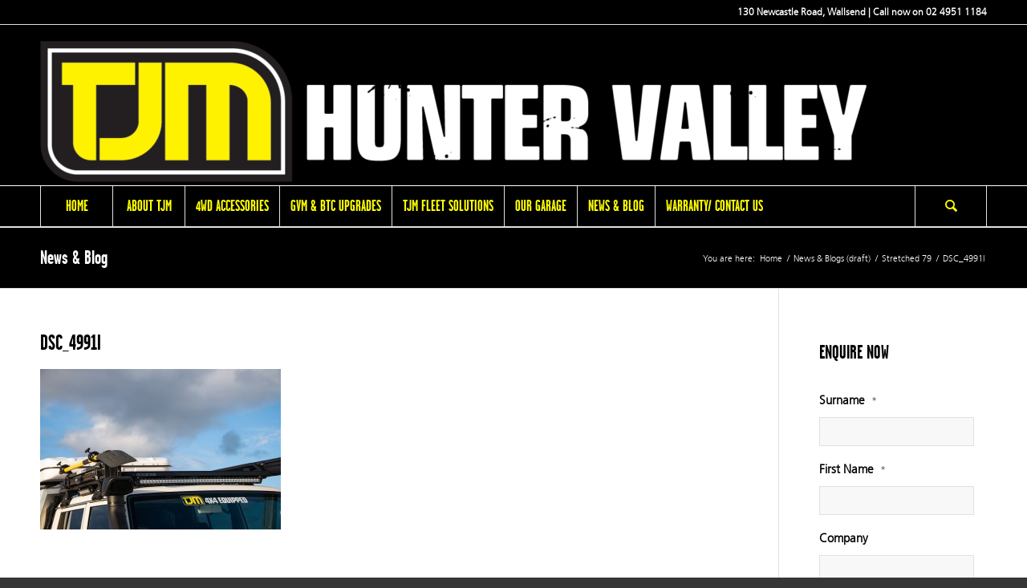

--- FILE ---
content_type: text/html; charset=UTF-8
request_url: https://www.tjmhuntervalley.com.au/stretched-79/dsc_4991l/
body_size: 19207
content:
<!DOCTYPE html><html lang="en-AU" class="html_stretched responsive av-preloader-disabled av-default-lightbox  html_header_top html_logo_left html_bottom_nav_header html_menu_left html_custom html_header_sticky_disabled html_header_shrinking_disabled html_header_topbar_active html_mobile_menu_tablet html_disabled html_header_searchicon html_content_align_center html_header_unstick_top_disabled html_header_stretch_disabled html_entry_id_2189 "><head><meta charset="UTF-8" /> <script data-optimized="1" type="text/javascript">var gform;gform||(document.addEventListener("gform_main_scripts_loaded",function(){gform.scriptsLoaded=!0}),window.addEventListener("DOMContentLoaded",function(){gform.domLoaded=!0}),gform={domLoaded:!1,scriptsLoaded:!1,initializeOnLoaded:function(o){gform.domLoaded&&gform.scriptsLoaded?o():!gform.domLoaded&&gform.scriptsLoaded?window.addEventListener("DOMContentLoaded",o):document.addEventListener("gform_main_scripts_loaded",o)},hooks:{action:{},filter:{}},addAction:function(o,n,r,t){gform.addHook("action",o,n,r,t)},addFilter:function(o,n,r,t){gform.addHook("filter",o,n,r,t)},doAction:function(o){gform.doHook("action",o,arguments)},applyFilters:function(o){return gform.doHook("filter",o,arguments)},removeAction:function(o,n){gform.removeHook("action",o,n)},removeFilter:function(o,n,r){gform.removeHook("filter",o,n,r)},addHook:function(o,n,r,t,i){null==gform.hooks[o][n]&&(gform.hooks[o][n]=[]);var e=gform.hooks[o][n];null==i&&(i=n+"_"+e.length),gform.hooks[o][n].push({tag:i,callable:r,priority:t=null==t?10:t})},doHook:function(n,o,r){var t;if(r=Array.prototype.slice.call(r,1),null!=gform.hooks[n][o]&&((o=gform.hooks[n][o]).sort(function(o,n){return o.priority-n.priority}),o.forEach(function(o){"function"!=typeof(t=o.callable)&&(t=window[t]),"action"==n?t.apply(null,r):r[0]=t.apply(null,r)})),"filter"==n)return r[0]},removeHook:function(o,n,t,i){var r;null!=gform.hooks[o][n]&&(r=(r=gform.hooks[o][n]).filter(function(o,n,r){return!!(null!=i&&i!=o.tag||null!=t&&t!=o.priority)}),gform.hooks[o][n]=r)}})</script> <meta name="viewport" content="width=device-width, initial-scale=1, maximum-scale=1"><style type='text/css'>/*
Welcome to the Special Recent Posts Custom CSS editor!
Please add all your custom CSS here and avoid modifying the core plugin files, since that'll make upgrading the plugin problematic. Your custom CSS will be loaded in your <head> section of your wordpress theme, which means that your rules will take precedence. Just add your CSS here for what you want to change, you don't need to copy all the plugin's stylesheet content.
*/</style><meta name='robots' content='index, follow, max-image-preview:large, max-snippet:-1, max-video-preview:-1' /><title>DSC_4991l | TJM Hunter Valley</title><link rel="canonical" href="https://www.tjmhuntervalley.com.au/stretched-79/dsc_4991l/" /><meta property="og:locale" content="en_US" /><meta property="og:type" content="article" /><meta property="og:title" content="DSC_4991l | TJM Hunter Valley" /><meta property="og:url" content="https://www.tjmhuntervalley.com.au/stretched-79/dsc_4991l/" /><meta property="og:site_name" content="TJM Hunter Valley" /><meta property="article:publisher" content="https://www.facebook.com/www.tjmhuntervalley.com.au/" /><meta property="og:image" content="https://www.tjmhuntervalley.com.au/stretched-79/dsc_4991l" /><meta property="og:image:width" content="2064" /><meta property="og:image:height" content="1376" /><meta property="og:image:type" content="image/jpeg" /><meta name="twitter:card" content="summary_large_image" /> <script type="application/ld+json" class="yoast-schema-graph">{"@context":"https://schema.org","@graph":[{"@type":"WebPage","@id":"https://www.tjmhuntervalley.com.au/stretched-79/dsc_4991l/","url":"https://www.tjmhuntervalley.com.au/stretched-79/dsc_4991l/","name":"DSC_4991l | TJM Hunter Valley","isPartOf":{"@id":"https://www.tjmhuntervalley.com.au/#website"},"primaryImageOfPage":{"@id":"https://www.tjmhuntervalley.com.au/stretched-79/dsc_4991l/#primaryimage"},"image":{"@id":"https://www.tjmhuntervalley.com.au/stretched-79/dsc_4991l/#primaryimage"},"thumbnailUrl":"https://www.tjmhuntervalley.com.au/storage/2019/08/DSC_4991l.jpg","datePublished":"2019-08-20T05:05:32+00:00","breadcrumb":{"@id":"https://www.tjmhuntervalley.com.au/stretched-79/dsc_4991l/#breadcrumb"},"inLanguage":"en-AU","potentialAction":[{"@type":"ReadAction","target":["https://www.tjmhuntervalley.com.au/stretched-79/dsc_4991l/"]}]},{"@type":"ImageObject","inLanguage":"en-AU","@id":"https://www.tjmhuntervalley.com.au/stretched-79/dsc_4991l/#primaryimage","url":"https://www.tjmhuntervalley.com.au/storage/2019/08/DSC_4991l.jpg","contentUrl":"https://www.tjmhuntervalley.com.au/storage/2019/08/DSC_4991l.jpg","width":2064,"height":1376},{"@type":"BreadcrumbList","@id":"https://www.tjmhuntervalley.com.au/stretched-79/dsc_4991l/#breadcrumb","itemListElement":[{"@type":"ListItem","position":1,"name":"Home","item":"https://www.tjmhuntervalley.com.au/home/"},{"@type":"ListItem","position":2,"name":"Stretched 79","item":"https://www.tjmhuntervalley.com.au/stretched-79/"},{"@type":"ListItem","position":3,"name":"DSC_4991l"}]},{"@type":"WebSite","@id":"https://www.tjmhuntervalley.com.au/#website","url":"https://www.tjmhuntervalley.com.au/","name":"TJM Hunter Valley","description":"","publisher":{"@id":"https://www.tjmhuntervalley.com.au/#organization"},"potentialAction":[{"@type":"SearchAction","target":{"@type":"EntryPoint","urlTemplate":"https://www.tjmhuntervalley.com.au/?s={search_term_string}"},"query-input":{"@type":"PropertyValueSpecification","valueRequired":true,"valueName":"search_term_string"}}],"inLanguage":"en-AU"},{"@type":"Organization","@id":"https://www.tjmhuntervalley.com.au/#organization","name":"TJM Hunter Valley","url":"https://www.tjmhuntervalley.com.au/","logo":{"@type":"ImageObject","inLanguage":"en-AU","@id":"https://www.tjmhuntervalley.com.au/#/schema/logo/image/","url":"https://www.tjmhuntervalley.com.au/storage/2015/11/tjm-LOGO-black.png","contentUrl":"https://www.tjmhuntervalley.com.au/storage/2015/11/tjm-LOGO-black.png","width":839,"height":155,"caption":"TJM Hunter Valley"},"image":{"@id":"https://www.tjmhuntervalley.com.au/#/schema/logo/image/"},"sameAs":["https://www.facebook.com/www.tjmhuntervalley.com.au/","https://instagram.com/tjm4x4_huntervalley"]}]}</script> <link rel="alternate" type="application/rss+xml" title="TJM Hunter Valley &raquo; Feed" href="https://www.tjmhuntervalley.com.au/feed/" /><link rel="alternate" type="application/rss+xml" title="TJM Hunter Valley &raquo; Comments Feed" href="https://www.tjmhuntervalley.com.au/comments/feed/" /><link rel="alternate" type="application/rss+xml" title="TJM Hunter Valley &raquo; DSC_4991l Comments Feed" href="https://www.tjmhuntervalley.com.au/stretched-79/dsc_4991l/feed/" /><link data-optimized="1" rel='stylesheet' id='avia-google-webfont' href='https://www.tjmhuntervalley.com.au/core/cache/ls/css/11adfc52eea25b162ba935a81c8956b4.css' type='text/css' media='all'/><style id='wp-img-auto-sizes-contain-inline-css' type='text/css'>img:is([sizes=auto i],[sizes^="auto," i]){contain-intrinsic-size:3000px 1500px}</style><link rel="preload" as="image" href="https://www.tjmhuntervalley.com.au/storage/2021/07/Landscape-on-Dark-1030x176.png"><link rel="preload" as="image" href="https://www.tjmhuntervalley.com.au/storage/2019/08/DSC_4991l-300x200.jpg"><link data-optimized="1" rel='stylesheet' id='srp-layout-stylesheet-css' href='https://www.tjmhuntervalley.com.au/core/cache/ls/css/1584bc53a6b599abce806df420064683.css' type='text/css' media='all' /><link data-optimized="1" rel='stylesheet' id='wp-block-library-css' href='https://www.tjmhuntervalley.com.au/core/cache/ls/css/f8e184d882465f09495cdc859cec8fad.css' type='text/css' media='all' /><style id='global-styles-inline-css' type='text/css'>:root{--wp--preset--aspect-ratio--square:1;--wp--preset--aspect-ratio--4-3:4/3;--wp--preset--aspect-ratio--3-4:3/4;--wp--preset--aspect-ratio--3-2:3/2;--wp--preset--aspect-ratio--2-3:2/3;--wp--preset--aspect-ratio--16-9:16/9;--wp--preset--aspect-ratio--9-16:9/16;--wp--preset--color--black:#000000;--wp--preset--color--cyan-bluish-gray:#abb8c3;--wp--preset--color--white:#ffffff;--wp--preset--color--pale-pink:#f78da7;--wp--preset--color--vivid-red:#cf2e2e;--wp--preset--color--luminous-vivid-orange:#ff6900;--wp--preset--color--luminous-vivid-amber:#fcb900;--wp--preset--color--light-green-cyan:#7bdcb5;--wp--preset--color--vivid-green-cyan:#00d084;--wp--preset--color--pale-cyan-blue:#8ed1fc;--wp--preset--color--vivid-cyan-blue:#0693e3;--wp--preset--color--vivid-purple:#9b51e0;--wp--preset--gradient--vivid-cyan-blue-to-vivid-purple:linear-gradient(135deg,rgb(6,147,227) 0%,rgb(155,81,224) 100%);--wp--preset--gradient--light-green-cyan-to-vivid-green-cyan:linear-gradient(135deg,rgb(122,220,180) 0%,rgb(0,208,130) 100%);--wp--preset--gradient--luminous-vivid-amber-to-luminous-vivid-orange:linear-gradient(135deg,rgb(252,185,0) 0%,rgb(255,105,0) 100%);--wp--preset--gradient--luminous-vivid-orange-to-vivid-red:linear-gradient(135deg,rgb(255,105,0) 0%,rgb(207,46,46) 100%);--wp--preset--gradient--very-light-gray-to-cyan-bluish-gray:linear-gradient(135deg,rgb(238,238,238) 0%,rgb(169,184,195) 100%);--wp--preset--gradient--cool-to-warm-spectrum:linear-gradient(135deg,rgb(74,234,220) 0%,rgb(151,120,209) 20%,rgb(207,42,186) 40%,rgb(238,44,130) 60%,rgb(251,105,98) 80%,rgb(254,248,76) 100%);--wp--preset--gradient--blush-light-purple:linear-gradient(135deg,rgb(255,206,236) 0%,rgb(152,150,240) 100%);--wp--preset--gradient--blush-bordeaux:linear-gradient(135deg,rgb(254,205,165) 0%,rgb(254,45,45) 50%,rgb(107,0,62) 100%);--wp--preset--gradient--luminous-dusk:linear-gradient(135deg,rgb(255,203,112) 0%,rgb(199,81,192) 50%,rgb(65,88,208) 100%);--wp--preset--gradient--pale-ocean:linear-gradient(135deg,rgb(255,245,203) 0%,rgb(182,227,212) 50%,rgb(51,167,181) 100%);--wp--preset--gradient--electric-grass:linear-gradient(135deg,rgb(202,248,128) 0%,rgb(113,206,126) 100%);--wp--preset--gradient--midnight:linear-gradient(135deg,rgb(2,3,129) 0%,rgb(40,116,252) 100%);--wp--preset--font-size--small:13px;--wp--preset--font-size--medium:20px;--wp--preset--font-size--large:36px;--wp--preset--font-size--x-large:42px;--wp--preset--spacing--20:0.44rem;--wp--preset--spacing--30:0.67rem;--wp--preset--spacing--40:1rem;--wp--preset--spacing--50:1.5rem;--wp--preset--spacing--60:2.25rem;--wp--preset--spacing--70:3.38rem;--wp--preset--spacing--80:5.06rem;--wp--preset--shadow--natural:6px 6px 9px rgba(0, 0, 0, 0.2);--wp--preset--shadow--deep:12px 12px 50px rgba(0, 0, 0, 0.4);--wp--preset--shadow--sharp:6px 6px 0px rgba(0, 0, 0, 0.2);--wp--preset--shadow--outlined:6px 6px 0px -3px rgb(255, 255, 255), 6px 6px rgb(0, 0, 0);--wp--preset--shadow--crisp:6px 6px 0px rgb(0, 0, 0)}:where(.is-layout-flex){gap:.5em}:where(.is-layout-grid){gap:.5em}body .is-layout-flex{display:flex}.is-layout-flex{flex-wrap:wrap;align-items:center}.is-layout-flex>:is(*,div){margin:0}body .is-layout-grid{display:grid}.is-layout-grid>:is(*,div){margin:0}:where(.wp-block-columns.is-layout-flex){gap:2em}:where(.wp-block-columns.is-layout-grid){gap:2em}:where(.wp-block-post-template.is-layout-flex){gap:1.25em}:where(.wp-block-post-template.is-layout-grid){gap:1.25em}.has-black-color{color:var(--wp--preset--color--black)!important}.has-cyan-bluish-gray-color{color:var(--wp--preset--color--cyan-bluish-gray)!important}.has-white-color{color:var(--wp--preset--color--white)!important}.has-pale-pink-color{color:var(--wp--preset--color--pale-pink)!important}.has-vivid-red-color{color:var(--wp--preset--color--vivid-red)!important}.has-luminous-vivid-orange-color{color:var(--wp--preset--color--luminous-vivid-orange)!important}.has-luminous-vivid-amber-color{color:var(--wp--preset--color--luminous-vivid-amber)!important}.has-light-green-cyan-color{color:var(--wp--preset--color--light-green-cyan)!important}.has-vivid-green-cyan-color{color:var(--wp--preset--color--vivid-green-cyan)!important}.has-pale-cyan-blue-color{color:var(--wp--preset--color--pale-cyan-blue)!important}.has-vivid-cyan-blue-color{color:var(--wp--preset--color--vivid-cyan-blue)!important}.has-vivid-purple-color{color:var(--wp--preset--color--vivid-purple)!important}.has-black-background-color{background-color:var(--wp--preset--color--black)!important}.has-cyan-bluish-gray-background-color{background-color:var(--wp--preset--color--cyan-bluish-gray)!important}.has-white-background-color{background-color:var(--wp--preset--color--white)!important}.has-pale-pink-background-color{background-color:var(--wp--preset--color--pale-pink)!important}.has-vivid-red-background-color{background-color:var(--wp--preset--color--vivid-red)!important}.has-luminous-vivid-orange-background-color{background-color:var(--wp--preset--color--luminous-vivid-orange)!important}.has-luminous-vivid-amber-background-color{background-color:var(--wp--preset--color--luminous-vivid-amber)!important}.has-light-green-cyan-background-color{background-color:var(--wp--preset--color--light-green-cyan)!important}.has-vivid-green-cyan-background-color{background-color:var(--wp--preset--color--vivid-green-cyan)!important}.has-pale-cyan-blue-background-color{background-color:var(--wp--preset--color--pale-cyan-blue)!important}.has-vivid-cyan-blue-background-color{background-color:var(--wp--preset--color--vivid-cyan-blue)!important}.has-vivid-purple-background-color{background-color:var(--wp--preset--color--vivid-purple)!important}.has-black-border-color{border-color:var(--wp--preset--color--black)!important}.has-cyan-bluish-gray-border-color{border-color:var(--wp--preset--color--cyan-bluish-gray)!important}.has-white-border-color{border-color:var(--wp--preset--color--white)!important}.has-pale-pink-border-color{border-color:var(--wp--preset--color--pale-pink)!important}.has-vivid-red-border-color{border-color:var(--wp--preset--color--vivid-red)!important}.has-luminous-vivid-orange-border-color{border-color:var(--wp--preset--color--luminous-vivid-orange)!important}.has-luminous-vivid-amber-border-color{border-color:var(--wp--preset--color--luminous-vivid-amber)!important}.has-light-green-cyan-border-color{border-color:var(--wp--preset--color--light-green-cyan)!important}.has-vivid-green-cyan-border-color{border-color:var(--wp--preset--color--vivid-green-cyan)!important}.has-pale-cyan-blue-border-color{border-color:var(--wp--preset--color--pale-cyan-blue)!important}.has-vivid-cyan-blue-border-color{border-color:var(--wp--preset--color--vivid-cyan-blue)!important}.has-vivid-purple-border-color{border-color:var(--wp--preset--color--vivid-purple)!important}.has-vivid-cyan-blue-to-vivid-purple-gradient-background{background:var(--wp--preset--gradient--vivid-cyan-blue-to-vivid-purple)!important}.has-light-green-cyan-to-vivid-green-cyan-gradient-background{background:var(--wp--preset--gradient--light-green-cyan-to-vivid-green-cyan)!important}.has-luminous-vivid-amber-to-luminous-vivid-orange-gradient-background{background:var(--wp--preset--gradient--luminous-vivid-amber-to-luminous-vivid-orange)!important}.has-luminous-vivid-orange-to-vivid-red-gradient-background{background:var(--wp--preset--gradient--luminous-vivid-orange-to-vivid-red)!important}.has-very-light-gray-to-cyan-bluish-gray-gradient-background{background:var(--wp--preset--gradient--very-light-gray-to-cyan-bluish-gray)!important}.has-cool-to-warm-spectrum-gradient-background{background:var(--wp--preset--gradient--cool-to-warm-spectrum)!important}.has-blush-light-purple-gradient-background{background:var(--wp--preset--gradient--blush-light-purple)!important}.has-blush-bordeaux-gradient-background{background:var(--wp--preset--gradient--blush-bordeaux)!important}.has-luminous-dusk-gradient-background{background:var(--wp--preset--gradient--luminous-dusk)!important}.has-pale-ocean-gradient-background{background:var(--wp--preset--gradient--pale-ocean)!important}.has-electric-grass-gradient-background{background:var(--wp--preset--gradient--electric-grass)!important}.has-midnight-gradient-background{background:var(--wp--preset--gradient--midnight)!important}.has-small-font-size{font-size:var(--wp--preset--font-size--small)!important}.has-medium-font-size{font-size:var(--wp--preset--font-size--medium)!important}.has-large-font-size{font-size:var(--wp--preset--font-size--large)!important}.has-x-large-font-size{font-size:var(--wp--preset--font-size--x-large)!important}</style><style id='classic-theme-styles-inline-css' type='text/css'>/*! This file is auto-generated */
.wp-block-button__link{color:#fff;background-color:#32373c;border-radius:9999px;box-shadow:none;text-decoration:none;padding:calc(.667em + 2px) calc(1.333em + 2px);font-size:1.125em}.wp-block-file__button{background:#32373c;color:#fff;text-decoration:none}</style><link data-optimized="1" rel='stylesheet' id='avia-grid-css' href='https://www.tjmhuntervalley.com.au/core/cache/ls/css/ee2efb725671c17649f601dd4787fcc6.css' type='text/css' media='all' /><link data-optimized="1" rel='stylesheet' id='avia-base-css' href='https://www.tjmhuntervalley.com.au/core/cache/ls/css/fa98c505af7f11c0eae80559d47542f1.css' type='text/css' media='all' /><link data-optimized="1" rel='stylesheet' id='avia-layout-css' href='https://www.tjmhuntervalley.com.au/core/cache/ls/css/cf861fce1f093ef4d81178e60b50a5fa.css' type='text/css' media='all' /><link data-optimized="1" rel='stylesheet' id='avia-scs-css' href='https://www.tjmhuntervalley.com.au/core/cache/ls/css/0f5539597e9529e135f8f404f3381f58.css' type='text/css' media='all' /><link data-optimized="1" rel='stylesheet' id='avia-popup-css-css' href='https://www.tjmhuntervalley.com.au/core/cache/ls/css/04c5c7cadc04666a7ba5d69c60193d19.css' type='text/css' media='screen' /><link data-optimized="1" rel='stylesheet' id='avia-media-css' href='https://www.tjmhuntervalley.com.au/core/cache/ls/css/42389681424cf5076a158286085113e0.css' type='text/css' media='screen' /><link data-optimized="1" rel='stylesheet' id='avia-print-css' href='https://www.tjmhuntervalley.com.au/core/cache/ls/css/82855995a535b1908a2b9374c8afe124.css' type='text/css' media='print' /><link data-optimized="1" rel='stylesheet' id='avia-dynamic-css' href='https://www.tjmhuntervalley.com.au/core/cache/ls/css/6426a7649921a8d0163e22f9d8cb51dd.css' type='text/css' media='all' /><link data-optimized="1" rel='stylesheet' id='avia-custom-css' href='https://www.tjmhuntervalley.com.au/core/cache/ls/css/2d312a2f7c95585bad69c261dc10cb2b.css' type='text/css' media='all' /><link data-optimized="1" rel='stylesheet' id='avia-style-css' href='https://www.tjmhuntervalley.com.au/core/cache/ls/css/17ca03708b2167c9c6ee4c9caca4c1b0.css' type='text/css' media='all' /><link data-optimized="1" rel='stylesheet' id='avia-gravity-css' href='https://www.tjmhuntervalley.com.au/core/cache/ls/css/b7e1aa435bd7cbaf37bd436b5c67eb09.css' type='text/css' media='screen' /> <script type="text/javascript" src="https://www.tjmhuntervalley.com.au/lib/js/jquery/jquery.min.js" id="jquery-core-js"></script> <script data-optimized="1" type="text/javascript" src="https://www.tjmhuntervalley.com.au/core/cache/ls/js/62f2cbd5c634da3db84c763f452fcb9c.js" id="jquery-migrate-js"></script> <script data-optimized="1" type="text/javascript" src="https://www.tjmhuntervalley.com.au/core/cache/ls/js/aab209f6fdc9536d84cbe576618939eb.js" id="avia-compat-js"></script> <link rel='shortlink' href='https://www.tjmhuntervalley.com.au/?p=2189' /><link rel="profile" href="http://gmpg.org/xfn/11" /><link rel="alternate" type="application/rss+xml" title="TJM Hunter Valley RSS2 Feed" href="https://www.tjmhuntervalley.com.au/feed/" /><link rel="pingback" href="https://www.tjmhuntervalley.com.au/xmlrpc.php" /><style type='text/css' media='screen'>#top #header_main>.container,#top #header_main>.container .main_menu ul:first-child>li>a,#top #header_main #menu-item-shop .cart_dropdown_link{height:200px;line-height:200px}.html_top_nav_header .av-logo-container{height:200px}.html_header_top.html_header_sticky #top #wrap_all #main{padding-top:282px}</style><!--[if lt IE 9]><script src="https://www.tjmhuntervalley.com.au/core/views/tjm2015/js/html5shiv.js"></script><![endif]--><link rel="icon" href="https://www.tjmhuntervalley.com.au/storage/2015/07/tjm-LOGO-fav.png" type="image/png"><style type='text/css'>@font-face{font-family:'entypo-fontello';font-weight:400;font-style:normal;src:url(https://www.tjmhuntervalley.com.au/core/views/tjm2015/config-templatebuilder/avia-template-builder/assets/fonts/entypo-fontello.eot?v=3);src:url('https://www.tjmhuntervalley.com.au/core/views/tjm2015/config-templatebuilder/avia-template-builder/assets/fonts/entypo-fontello.eot?v=3#iefix') format('embedded-opentype'),url(https://www.tjmhuntervalley.com.au/core/views/tjm2015/config-templatebuilder/avia-template-builder/assets/fonts/entypo-fontello.woff?v=3) format('woff'),url(https://www.tjmhuntervalley.com.au/core/views/tjm2015/config-templatebuilder/avia-template-builder/assets/fonts/entypo-fontello.ttf?v=3) format('truetype'),url('https://www.tjmhuntervalley.com.au/core/views/tjm2015/config-templatebuilder/avia-template-builder/assets/fonts/entypo-fontello.svg?v=3#entypo-fontello') format('svg')}#top .avia-font-entypo-fontello,body .avia-font-entypo-fontello,html body [data-av_iconfont='entypo-fontello']:before{font-family:'entypo-fontello'}</style><script>(function(i,s,o,g,r,a,m){i['GoogleAnalyticsObject']=r;i[r]=i[r]||function(){
  (i[r].q=i[r].q||[]).push(arguments)},i[r].l=1*new Date();a=s.createElement(o),
  m=s.getElementsByTagName(o)[0];a.async=1;a.src=g;m.parentNode.insertBefore(a,m)
  })(window,document,'script','//www.google-analytics.com/analytics.js','ga');
 
  ga('create', 'UA-68280950-1', 'auto');
  ga('send', 'pageview');</script> </head><body id="top" class="attachment wp-singular attachment-template-default single single-attachment postid-2189 attachmentid-2189 attachment-jpeg wp-theme-tjm2015 wp-child-theme-tjm2015-child stretched mako open_sans " itemscope="itemscope" itemtype="https://schema.org/WebPage" ><div id='wrap_all'><header id='header' class='all_colors header_color dark_bg_color  av_header_top av_logo_left av_bottom_nav_header av_menu_left av_custom av_header_sticky_disabled av_header_shrinking_disabled av_header_stretch_disabled av_mobile_menu_tablet av_header_searchicon av_header_unstick_top_disabled av_seperator_big_border'  role="banner" itemscope="itemscope" itemtype="https://schema.org/WPHeader" ><a id="advanced_menu_toggle" href="#" aria-hidden='true' data-av_icon='' data-av_iconfont='entypo-fontello'></a><a id="advanced_menu_hide" href="#" 	aria-hidden='true' data-av_icon='' data-av_iconfont='entypo-fontello'></a><div id='header_meta' class='container_wrap container_wrap_meta  av_phone_active_right av_extra_header_active av_entry_id_2189'><div class='container'><div class='phone-info '><span>130 Newcastle Road, Wallsend | Call now on 02 4951 1184</span></div></div></div><div  id='header_main' class='container_wrap container_wrap_logo'><div class='container av-logo-container'><div class='inner-container'><strong class='logo'><a href='https://www.tjmhuntervalley.com.au/'><img height="100" width="300" src="https://www.tjmhuntervalley.com.au/storage/2021/07/Landscape-on-Dark-1030x176.png" alt="TJM Hunter Valley" fetchpriority="high" decoding="sync"/></a></strong></div></div><div id='header_main_alternate' class='container_wrap'><div class='container'><nav class='main_menu' data-selectname='Select a page'  role="navigation" itemscope="itemscope" itemtype="https://schema.org/SiteNavigationElement" ><div class="avia-menu av-main-nav-wrap"><ul id="avia-menu" class="menu av-main-nav"><li id="menu-item-54" class="menu-item menu-item-type-post_type menu-item-object-page menu-item-home menu-item-top-level menu-item-top-level-1"><a href="https://www.tjmhuntervalley.com.au/" itemprop="url"><span class="avia-bullet"></span><span class="avia-menu-text">Home</span><span class="avia-menu-fx"><span class="avia-arrow-wrap"><span class="avia-arrow"></span></span></span></a></li><li id="menu-item-50" class="menu-item menu-item-type-post_type menu-item-object-page menu-item-top-level menu-item-top-level-2"><a href="https://www.tjmhuntervalley.com.au/about-tjm/" itemprop="url"><span class="avia-bullet"></span><span class="avia-menu-text">About TJM</span><span class="avia-menu-fx"><span class="avia-arrow-wrap"><span class="avia-arrow"></span></span></span></a></li><li id="menu-item-49" class="menu-item menu-item-type-post_type menu-item-object-page menu-item-has-children menu-item-top-level menu-item-top-level-3"><a href="https://www.tjmhuntervalley.com.au/4wd-accessories/" itemprop="url"><span class="avia-bullet"></span><span class="avia-menu-text">4WD Accessories</span><span class="avia-menu-fx"><span class="avia-arrow-wrap"><span class="avia-arrow"></span></span></span></a><ul class="sub-menu"><li id="menu-item-266" class="menu-item menu-item-type-post_type menu-item-object-page"><a href="https://www.tjmhuntervalley.com.au/4wd-accessories/batteries-electrical/" itemprop="url"><span class="avia-bullet"></span><span class="avia-menu-text">Batteries &#038; Electrical</span></a></li><li id="menu-item-123" class="menu-item menu-item-type-post_type menu-item-object-page"><a href="https://www.tjmhuntervalley.com.au/4wd-accessories/bull-bars-vehicle-protection/" itemprop="url"><span class="avia-bullet"></span><span class="avia-menu-text">Bull Bars</span></a></li><li id="menu-item-1924" class="menu-item menu-item-type-post_type menu-item-object-page"><a href="https://www.tjmhuntervalley.com.au/jmacx-conversions/" itemprop="url"><span class="avia-bullet"></span><span class="avia-menu-text">Jmacx Conversions</span></a></li><li id="menu-item-410" class="menu-item menu-item-type-post_type menu-item-object-page"><a href="https://www.tjmhuntervalley.com.au/4wd-accessories/camping/" itemprop="url"><span class="avia-bullet"></span><span class="avia-menu-text">Camping</span></a></li><li id="menu-item-204" class="menu-item menu-item-type-post_type menu-item-object-page"><a href="https://www.tjmhuntervalley.com.au/4wd-accessories/canopies-ute-liners-trays/" itemprop="url"><span class="avia-bullet"></span><span class="avia-menu-text">Canopies, Ute Liners &#038; Trays</span></a></li><li id="menu-item-1187" class="menu-item menu-item-type-post_type menu-item-object-page"><a href="https://www.tjmhuntervalley.com.au/4wd-accessories/rear-storage-draws/" itemprop="url"><span class="avia-bullet"></span><span class="avia-menu-text">Storage</span></a></li><li id="menu-item-411" class="menu-item menu-item-type-post_type menu-item-object-page"><a href="https://www.tjmhuntervalley.com.au/4wd-accessories/communication-navigation/" itemprop="url"><span class="avia-bullet"></span><span class="avia-menu-text">Communication &#038; Navigation</span></a></li><li id="menu-item-310" class="menu-item menu-item-type-post_type menu-item-object-page"><a href="https://www.tjmhuntervalley.com.au/4wd-accessories/driving-lights/" itemprop="url"><span class="avia-bullet"></span><span class="avia-menu-text">Driving Lights</span></a></li><li id="menu-item-187" class="menu-item menu-item-type-post_type menu-item-object-page"><a href="https://www.tjmhuntervalley.com.au/4wd-accessories/fridges/" itemprop="url"><span class="avia-bullet"></span><span class="avia-menu-text">Fridges</span></a></li><li id="menu-item-285" class="menu-item menu-item-type-post_type menu-item-object-page"><a href="https://www.tjmhuntervalley.com.au/4wd-accessories/fuel-tanks-water-tanks/" itemprop="url"><span class="avia-bullet"></span><span class="avia-menu-text">Fuel Tanks &#038; Water Tanks</span></a></li><li id="menu-item-249" class="menu-item menu-item-type-post_type menu-item-object-page"><a href="https://www.tjmhuntervalley.com.au/4wd-accessories/performance-enhancement/" itemprop="url"><span class="avia-bullet"></span><span class="avia-menu-text">Performance Enhancement</span></a></li><li id="menu-item-409" class="menu-item menu-item-type-post_type menu-item-object-page"><a href="https://www.tjmhuntervalley.com.au/4wd-accessories/recovery-winches/" itemprop="url"><span class="avia-bullet"></span><span class="avia-menu-text">Recovery &#038; Winches</span></a></li><li id="menu-item-197" class="menu-item menu-item-type-post_type menu-item-object-page"><a href="https://www.tjmhuntervalley.com.au/4wd-accessories/roof-racks/" itemprop="url"><span class="avia-bullet"></span><span class="avia-menu-text">Roof Racks</span></a></li><li id="menu-item-124" class="menu-item menu-item-type-post_type menu-item-object-page"><a href="https://www.tjmhuntervalley.com.au/4wd-accessories/side-steps-side-bars/" itemprop="url"><span class="avia-bullet"></span><span class="avia-menu-text">Side Steps &#038; Side Bars</span></a></li><li id="menu-item-129" class="menu-item menu-item-type-post_type menu-item-object-page"><a href="https://www.tjmhuntervalley.com.au/4wd-accessories/snorkels/" itemprop="url"><span class="avia-bullet"></span><span class="avia-menu-text">Snorkels</span></a></li><li id="menu-item-214" class="menu-item menu-item-type-post_type menu-item-object-page"><a href="https://www.tjmhuntervalley.com.au/4wd-accessories/suspension/" itemprop="url"><span class="avia-bullet"></span><span class="avia-menu-text">Suspension</span></a></li><li id="menu-item-140" class="menu-item menu-item-type-post_type menu-item-object-page"><a href="https://www.tjmhuntervalley.com.au/4wd-accessories/towbars-rear-step-bars-towing/" itemprop="url"><span class="avia-bullet"></span><span class="avia-menu-text">Towbars, Rear Step Bars &#038; Towing</span></a></li><li id="menu-item-262" class="menu-item menu-item-type-post_type menu-item-object-page"><a href="https://www.tjmhuntervalley.com.au/4wd-accessories/tyres-wheels/" itemprop="url"><span class="avia-bullet"></span><span class="avia-menu-text">Tyres &#038; Wheels</span></a></li></ul></li><li id="menu-item-57" class="menu-item menu-item-type-post_type menu-item-object-page menu-item-top-level menu-item-top-level-4"><a href="https://www.tjmhuntervalley.com.au/services/" itemprop="url"><span class="avia-bullet"></span><span class="avia-menu-text">GVM &#038; BTC Upgrades</span><span class="avia-menu-fx"><span class="avia-arrow-wrap"><span class="avia-arrow"></span></span></span></a></li><li id="menu-item-1940" class="menu-item menu-item-type-post_type menu-item-object-page menu-item-top-level menu-item-top-level-5"><a href="https://www.tjmhuntervalley.com.au/tjm-fleet-solutions/" itemprop="url"><span class="avia-bullet"></span><span class="avia-menu-text">TJM Fleet Solutions</span><span class="avia-menu-fx"><span class="avia-arrow-wrap"><span class="avia-arrow"></span></span></span></a></li><li id="menu-item-883" class="menu-item menu-item-type-post_type menu-item-object-page menu-item-has-children menu-item-mega-parent  menu-item-top-level menu-item-top-level-6"><a href="https://www.tjmhuntervalley.com.au/our-garage/" itemprop="url"><span class="avia-bullet"></span><span class="avia-menu-text">Our Garage</span><span class="avia-menu-fx"><span class="avia-arrow-wrap"><span class="avia-arrow"></span></span></span></a><div class='avia_mega_div avia_mega5 twelve units'><ul class="sub-menu"><li id="menu-item-2032" class="menu-item menu-item-type-post_type menu-item-object-page avia_mega_menu_columns_5 three units  avia_mega_menu_columns_first"><span class='mega_menu_title heading-color av-special-font'><a href='https://www.tjmhuntervalley.com.au/our-garage/79-series_covid_reno/'>79 Series LandCruiser Covid Reno</a></span></li><li id="menu-item-884" class="menu-item menu-item-type-post_type menu-item-object-page avia_mega_menu_columns_5 three units "><span class='mega_menu_title heading-color av-special-font'><a href='https://www.tjmhuntervalley.com.au/our-garage/79landcruiser/'>79 Landcruiser project</a></span></li><li id="menu-item-1281" class="menu-item menu-item-type-post_type menu-item-object-page avia_mega_menu_columns_5 three units "><span class='mega_menu_title heading-color av-special-font'><a href='https://www.tjmhuntervalley.com.au/our-garage/tjm-200-series-landcruiser/'>TJM 200 Series LandCruiser</a></span></li><li id="menu-item-1102" class="menu-item menu-item-type-post_type menu-item-object-page avia_mega_menu_columns_5 three units "><span class='mega_menu_title heading-color av-special-font'><a href='https://www.tjmhuntervalley.com.au/our-garage/new-gen-hilux/'>New Gen HiLux</a></span></li><li id="menu-item-1057" class="menu-item menu-item-type-post_type menu-item-object-page avia_mega_menu_columns_5 three units avia_mega_menu_columns_last"><span class='mega_menu_title heading-color av-special-font'><a href='https://www.tjmhuntervalley.com.au/our-garage/ranger-px-ii/'>Ranger PX II</a></span></li></ul></div></li><li id="menu-item-55" class="menu-item menu-item-type-post_type menu-item-object-page menu-item-top-level menu-item-top-level-7"><a href="https://www.tjmhuntervalley.com.au/news-blog/" itemprop="url"><span class="avia-bullet"></span><span class="avia-menu-text">News &#038; Blog</span><span class="avia-menu-fx"><span class="avia-arrow-wrap"><span class="avia-arrow"></span></span></span></a></li><li id="menu-item-53" class="menu-item menu-item-type-post_type menu-item-object-page menu-item-top-level menu-item-top-level-8"><a href="https://www.tjmhuntervalley.com.au/warranty-contact-us/" itemprop="url"><span class="avia-bullet"></span><span class="avia-menu-text">Warranty/ Contact US</span><span class="avia-menu-fx"><span class="avia-arrow-wrap"><span class="avia-arrow"></span></span></span></a></li><li id="menu-item-search" class="noMobile menu-item menu-item-search-dropdown">
<a href="?s=" rel="nofollow" data-avia-search-tooltip="&lt;form action=&quot;https://www.tjmhuntervalley.com.au/&quot; id=&quot;searchform&quot; method=&quot;get&quot; class=&quot;&quot;&gt;
&lt;div&gt;
&lt;input type=&quot;submit&quot; value=&quot;&quot; id=&quot;searchsubmit&quot; class=&quot;button avia-font-entypo-fontello&quot; /&gt;
&lt;input type=&quot;text&quot; id=&quot;s&quot; name=&quot;s&quot; value=&quot;&quot; placeholder='Search' /&gt;
&lt;/div&gt;
&lt;/form&gt;" aria-hidden='true' data-av_icon='' data-av_iconfont='entypo-fontello'><span class="avia_hidden_link_text">Search</span></a></li></ul></div></nav></div></div></div><div class='header_bg'></div></header><div id='main' class='all_colors' data-scroll-offset='0'><div class='stretch_full container_wrap alternate_color dark_bg_color title_container'><div class='container'><strong class='main-title entry-title'><a href='https://www.tjmhuntervalley.com.au/news-blog-2/' rel='bookmark' title='Permanent Link: News &#038; Blog'  itemprop="headline" >News &#038; Blog</a></strong><div class="breadcrumb breadcrumbs avia-breadcrumbs"><div class="breadcrumb-trail" xmlns:v="http://rdf.data-vocabulary.org/#"><span class="trail-before"><span class="breadcrumb-title">You are here:</span></span> <a href="https://www.tjmhuntervalley.com.au" title="TJM Hunter Valley" rel="home" class="trail-begin">Home</a> <span class="sep">/</span> <span typeof="v:Breadcrumb"><a rel="v:url" property="v:title" href="https://www.tjmhuntervalley.com.au/?page_id=2903" title="News &#038; Blogs (draft)">News &#038; Blogs (draft)</a></span> <span class="sep">/</span> <span typeof="v:Breadcrumb"><a rel="v:url" property="v:title" href="https://www.tjmhuntervalley.com.au/stretched-79/" title="Stretched 79">Stretched 79</a></span> <span class="sep">/</span> <span class="trail-end">DSC_4991l</span></div></div></div></div><div class='container_wrap container_wrap_first main_color sidebar_right'><div class='container template-blog template-single-blog '><main class='content units av-content-small alpha  av-blog-meta-author-disabled av-blog-meta-comments-disabled av-blog-meta-date-disabled'  role="main" itemprop="mainContentOfPage" ><article class='post-entry post-entry-type-standard post-entry-2189 post-loop-1 post-parity-odd post-entry-last single-big post  post-2189 attachment type-attachment status-inherit hentry'  itemscope="itemscope" itemtype="https://schema.org/CreativeWork" ><div class='blog-meta'></div><div class='entry-content-wrapper clearfix standard-content'><header class="entry-content-header"><h1 class='post-title entry-title'  itemprop="headline" >	<a href='https://www.tjmhuntervalley.com.au/stretched-79/dsc_4991l/' rel='bookmark' title='Permanent Link: DSC_4991l'>DSC_4991l			<span class='post-format-icon minor-meta'></span>	</a></h1><span class='post-meta-infos'><time class='date-container minor-meta updated' >August 20, 2019</time><span class='text-sep text-sep-date'>/</span><span class='comment-container minor-meta'><a href="https://www.tjmhuntervalley.com.au/stretched-79/dsc_4991l/#respond" class="comments-link" >0 Comments</a></span><span class='text-sep text-sep-comment'>/</span><span class="blog-author minor-meta">by <span class="entry-author-link" ><span class="vcard author"><span class="fn"><a href="https://www.tjmhuntervalley.com.au/profile/tjm_web/" title="Posts by tjm_web" rel="author">tjm_web</a></span></span></span></span></span></header><div class="entry-content"  itemprop="text" ><p class="attachment"><a href='https://www.tjmhuntervalley.com.au/storage/2019/08/DSC_4991l.jpg'><img fetchpriority="high" decoding="sync" width="300" height="200" src="https://www.tjmhuntervalley.com.au/storage/2019/08/DSC_4991l-300x200.jpg" class="attachment-medium size-medium" alt="" srcset="https://www.tjmhuntervalley.com.au/storage/2019/08/DSC_4991l-300x200.jpg 300w, https://www.tjmhuntervalley.com.au/storage/2019/08/DSC_4991l-768x512.jpg 768w, https://www.tjmhuntervalley.com.au/storage/2019/08/DSC_4991l-1030x687.jpg 1030w, https://www.tjmhuntervalley.com.au/storage/2019/08/DSC_4991l-1500x1000.jpg 1500w, https://www.tjmhuntervalley.com.au/storage/2019/08/DSC_4991l-705x470.jpg 705w, https://www.tjmhuntervalley.com.au/storage/2019/08/DSC_4991l-450x300.jpg 450w" sizes="(max-width: 300px) 100vw, 300px"/></a></p></div><footer class="entry-footer"><div class='av-share-box'><h5 class='av-share-link-description'>Share this entry</h5><ul class='av-share-box-list noLightbox'><li class='av-share-link av-social-link-facebook' ><a target='_blank' href='http://www.facebook.com/sharer.php?u=https://www.tjmhuntervalley.com.au/stretched-79/dsc_4991l/&amp;t=DSC_4991l' aria-hidden='true' data-av_icon='' data-av_iconfont='entypo-fontello' title='' data-avia-related-tooltip='Share on Facebook'><span class='avia_hidden_link_text'>Share on Facebook</span></a></li><li class='av-share-link av-social-link-twitter' ><a target='_blank' href='https://twitter.com/share?text=DSC_4991l&url=https://www.tjmhuntervalley.com.au/?p=2189' aria-hidden='true' data-av_icon='' data-av_iconfont='entypo-fontello' title='' data-avia-related-tooltip='Share on Twitter'><span class='avia_hidden_link_text'>Share on Twitter</span></a></li><li class='av-share-link av-social-link-pinterest' ><a target='_blank' href='http://pinterest.com/pin/create/button/?url=https%3A%2F%2Fwww.tjmhuntervalley.com.au%2Fstretched-79%2Fdsc_4991l%2F&amp;description=DSC_4991l&amp;media=https%3A%2F%2Fwww.tjmhuntervalley.com.au%2Fwp-content%2Fuploads%2F2019%2F08%2FDSC_4991l-705x470.jpg' aria-hidden='true' data-av_icon='' data-av_iconfont='entypo-fontello' title='' data-avia-related-tooltip='Share on Pinterest'><span class='avia_hidden_link_text'>Share on Pinterest</span></a></li><li class='av-share-link av-social-link-linkedin' ><a target='_blank' href='http://linkedin.com/shareArticle?mini=true&amp;title=DSC_4991l&amp;url=https://www.tjmhuntervalley.com.au/stretched-79/dsc_4991l/' aria-hidden='true' data-av_icon='' data-av_iconfont='entypo-fontello' title='' data-avia-related-tooltip='Share on Linkedin'><span class='avia_hidden_link_text'>Share on Linkedin</span></a></li><li class='av-share-link av-social-link-tumblr' ><a target='_blank' href='http://www.tumblr.com/share/link?url=https%3A%2F%2Fwww.tjmhuntervalley.com.au%2Fstretched-79%2Fdsc_4991l%2F&amp;name=DSC_4991l&amp;description=' aria-hidden='true' data-av_icon='' data-av_iconfont='entypo-fontello' title='' data-avia-related-tooltip='Share on Tumblr'><span class='avia_hidden_link_text'>Share on Tumblr</span></a></li><li class='av-share-link av-social-link-reddit' ><a target='_blank' href='http://reddit.com/submit?url=https://www.tjmhuntervalley.com.au/stretched-79/dsc_4991l/&amp;title=DSC_4991l' aria-hidden='true' data-av_icon='' data-av_iconfont='entypo-fontello' title='' data-avia-related-tooltip='Share on Reddit'><span class='avia_hidden_link_text'>Share on Reddit</span></a></li><li class='av-share-link av-social-link-mail' ><a  href='mailto:?subject=DSC_4991l&amp;body=https://www.tjmhuntervalley.com.au/stretched-79/dsc_4991l/' aria-hidden='true' data-av_icon='' data-av_iconfont='entypo-fontello' title='' data-avia-related-tooltip='Share by Mail'><span class='avia_hidden_link_text'>Share by Mail</span></a></li></ul></div></footer><div class='post_delimiter'></div></div><div class='post_author_timeline'></div><span class='hidden'>
<span class='av-structured-data'  itemscope="itemscope" itemtype="https://schema.org/ImageObject"  itemprop='image'>
<span itemprop='url' >https://www.tjmhuntervalley.com.au/storage/2021/07/Landscape-on-Dark-1030x176.png</span>
<span itemprop='height' >0</span>
<span itemprop='width' >0</span>
</span><span class='av-structured-data'  itemprop="publisher" itemtype="https://schema.org/Organization" itemscope="itemscope" >
<span itemprop='name'>tjm_web</span>
<span itemprop='logo' itemscope itemtype='http://schema.org/ImageObject'>
<span itemprop='url'>https://www.tjmhuntervalley.com.au/storage/2021/07/Landscape-on-Dark-1030x176.png</span>
</span>
</span><span class='av-structured-data'  itemprop="author" itemscope="itemscope" itemtype="https://schema.org/Person" ><span itemprop='name'>tjm_web</span></span><span class='av-structured-data'  itemprop="datePublished" datetime="2019-08-20T15:05:32+10:00" >2019-08-20 15:05:32</span><span class='av-structured-data'  itemprop="dateModified" itemtype="https://schema.org/dateModified" >2019-08-20 15:05:32</span><span class='av-structured-data'  itemprop="mainEntityOfPage" itemtype="https://schema.org/mainEntityOfPage" ><span itemprop='name'>DSC_4991l</span></span></span></article><div class='single-big'></div><div class='comment-entry post-entry'><div class='comment_meta_container'><div class='side-container-comment'><div class='side-container-comment-inner'>
<span class='comment-count'>0</span>
<span class='comment-text'>replies</span>
<span class='center-border center-border-left'></span>
<span class='center-border center-border-right'></span></div></div></div><div class='comment_container'><h3 class='miniheading'>Leave a Reply</h3><span class='minitext'>Want to join the discussion? <br/>Feel free to contribute!</span><div id="respond" class="comment-respond"><h3 id="reply-title" class="comment-reply-title">Leave a Reply <small><a rel="nofollow" id="cancel-comment-reply-link" href="/stretched-79/dsc_4991l/#respond" style="display:none;">Cancel reply</a></small></h3><form action="https://www.tjmhuntervalley.com.au/comments/" method="post" id="commentform" class="comment-form"><p class="comment-notes"><span id="email-notes">Your email address will not be published.</span> <span class="required-field-message">Required fields are marked <span class="required">*</span></span></p><p class="comment-form-comment"><label for="comment">Comment <span class="required">*</span></label><textarea id="comment" name="comment" cols="45" rows="8" maxlength="65525" required="required"></textarea></p><p class="comment-form-author"><label for="author">Name <span class="required">*</span></label> <input id="author" name="author" type="text" value="" size="30" maxlength="245" autocomplete="name" required="required" /></p><p class="comment-form-email"><label for="email">Email <span class="required">*</span></label> <input id="email" name="email" type="text" value="" size="30" maxlength="100" aria-describedby="email-notes" autocomplete="email" required="required" /></p><p class="comment-form-url"><label for="url">Website</label> <input id="url" name="url" type="text" value="" size="30" maxlength="200" autocomplete="url" /></p> <script>document.addEventListener("DOMContentLoaded", function() { setTimeout(function(){ var e=document.getElementById("cf-turnstile-c-2445951701"); e&&!e.innerHTML.trim()&&(turnstile.remove("#cf-turnstile-c-2445951701"), turnstile.render("#cf-turnstile-c-2445951701", {sitekey:"0x4AAAAAAAEgPse3MUXtrfZT"})); }, 100); });</script> <p class="form-submit"><span id="cf-turnstile-c-2445951701" class="cf-turnstile cf-turnstile-comments" data-action="wordpress-comment" data-callback="" data-sitekey="0x4AAAAAAAEgPse3MUXtrfZT" data-theme="light" data-language="auto" data-appearance="interaction-only" data-size="compact" data-retry="auto" data-retry-interval="1000"></span><br class="cf-turnstile-br cf-turnstile-br-comments"><input name="submit" type="submit" id="submit" class="submit" value="Post Comment" /><script type="text/javascript">document.addEventListener("DOMContentLoaded", function() { document.body.addEventListener("click", function(event) { if (event.target.matches(".comment-reply-link, #cancel-comment-reply-link")) { turnstile.reset(".comment-form .cf-turnstile"); } }); });</script> <input type='hidden' name='comment_post_ID' value='2189' id='comment_post_ID' />
<input type='hidden' name='comment_parent' id='comment_parent' value='0' /></p></form></div></div></div></main><aside class='sidebar sidebar_right  alpha units'  role="complementary" itemscope="itemscope" itemtype="https://schema.org/WPSideBar" ><div class='inner_sidebar extralight-border'><section id="gform_widget-3" class="widget clearfix gform_widget"><link data-optimized="1" rel='stylesheet' id='gforms_reset_css-css' href='https://www.tjmhuntervalley.com.au/core/cache/ls/css/9594f79d1d028ff22704cac1b6323754.css' type='text/css' media='all' /><link data-optimized="1" rel='stylesheet' id='gforms_formsmain_css-css' href='https://www.tjmhuntervalley.com.au/core/cache/ls/css/944a2d78a1302d5dc5d2d67ac48bc90f.css' type='text/css' media='all' /><link data-optimized="1" rel='stylesheet' id='gforms_ready_class_css-css' href='https://www.tjmhuntervalley.com.au/core/cache/ls/css/5e2f07b3157bbce08e188ae0e08597dc.css' type='text/css' media='all' /><link data-optimized="1" rel='stylesheet' id='gforms_browsers_css-css' href='https://www.tjmhuntervalley.com.au/core/cache/ls/css/a927f9b9d3fcf84e544211a5225158c4.css' type='text/css' media='all' /> <script data-optimized="1" type="text/javascript" src="https://www.tjmhuntervalley.com.au/core/cache/ls/js/afa63adc6bd730b63ea19b61478979b6.js" id="wp-dom-ready-js"></script> <script data-optimized="1" type="text/javascript" src="https://www.tjmhuntervalley.com.au/core/cache/ls/js/a5984d9ce06f10c8a4d6779cd9f7c2e3.js" id="wp-hooks-js"></script> <script data-optimized="1" type="text/javascript" src="https://www.tjmhuntervalley.com.au/core/cache/ls/js/71e1d5912af2f1ce3e491bfb8ddd200f.js" id="wp-i18n-js"></script> <script data-optimized="1" type="text/javascript" id="wp-i18n-js-after">wp.i18n.setLocaleData({'text direction\u0004ltr':['ltr']})</script> <script data-optimized="1" type="text/javascript" id="wp-a11y-js-translations">(function(domain,translations){var localeData=translations.locale_data[domain]||translations.locale_data.messages;localeData[""].domain=domain;wp.i18n.setLocaleData(localeData,domain)})("default",{"translation-revision-date":"2025-12-23 16:40:44+0000","generator":"GlotPress\/4.0.3","domain":"messages","locale_data":{"messages":{"":{"domain":"messages","plural-forms":"nplurals=2; plural=n != 1;","lang":"en_AU"},"Notifications":["Notifications"]}},"comment":{"reference":"wp-includes\/js\/dist\/a11y.js"}})</script> <script data-optimized="1" type="text/javascript" src="https://www.tjmhuntervalley.com.au/core/cache/ls/js/84a52db83d204ae4812b516fdc301681.js" id="wp-a11y-js"></script> <script type="text/javascript" defer='defer' src="https://www.tjmhuntervalley.com.au/core/modules/934d581a4a/js/jquery.json.min.js" id="gform_json-js"></script> <script data-optimized="1" type="text/javascript" id="gform_gravityforms-js-extra">var gform_i18n={"datepicker":{"days":{"monday":"Mon","tuesday":"Tue","wednesday":"Wed","thursday":"Thu","friday":"Fri","saturday":"Sat","sunday":"Sun"},"months":{"january":"January","february":"February","march":"March","april":"April","may":"May","june":"June","july":"July","august":"August","september":"September","october":"October","november":"November","december":"December"},"firstDay":1,"iconText":"Select date"}};var gf_legacy_multi=[];var gform_gravityforms={"strings":{"invalid_file_extension":"This type of file is not allowed. Must be one of the following:","delete_file":"Delete this file","in_progress":"in progress","file_exceeds_limit":"File exceeds size limit","illegal_extension":"This type of file is not allowed.","max_reached":"Maximum number of files reached","unknown_error":"There was a problem while saving the file on the server","currently_uploading":"Please wait for the uploading to complete","cancel":"Cancel","cancel_upload":"Cancel this upload","cancelled":"Cancelled"},"vars":{"images_url":"https://www.tjmhuntervalley.com.au/core/modules/934d581a4a/images"}};var gf_global={"gf_currency_config":{"name":"Australian Dollar","symbol_left":"$","symbol_right":"","symbol_padding":" ","thousand_separator":",","decimal_separator":".","decimals":2,"code":"AUD"},"base_url":"https://www.tjmhuntervalley.com.au/core/modules/gravityforms","number_formats":[],"spinnerUrl":"https://www.tjmhuntervalley.com.au/core/modules/934d581a4a/images/spinner.svg","strings":{"newRowAdded":"New row added.","rowRemoved":"Row removed","formSaved":"The form has been saved.  The content contains the link to return and complete the form."}}</script> <script data-optimized="1" type="text/javascript" defer='defer' src="https://www.tjmhuntervalley.com.au/core/cache/ls/js/dac1efda31c85e15e7ede0ec19c4da54.js" id="gform_gravityforms-js"></script> <script data-optimized="1" type="text/javascript" id="gform_conditional_logic-js-extra">var gf_legacy={"is_legacy":"1"}</script> <script data-optimized="1" type="text/javascript" defer='defer' src="https://www.tjmhuntervalley.com.au/core/cache/ls/js/4884e391bc09c876274852d392bb2069.js" id="gform_conditional_logic-js"></script> <script type="text/javascript" defer='defer' src="https://www.google.com/recaptcha/api.js?hl=en&amp;ver=6.9#038;render=explicit" id="gform_recaptcha-js"></script> <script type="text/javascript"></script> <div class='gf_browser_chrome gform_wrapper gform_legacy_markup_wrapper' id='gform_wrapper_2' style='display:none'><div class='gform_heading'><h3 class="gform_title">Enquire Now</h3></div><form method='post' enctype='multipart/form-data'  id='gform_2'  action='/stretched-79/dsc_4991l/' ><div class='gform_body gform-body'><ul id='gform_fields_2' class='gform_fields top_label form_sublabel_below description_below'><li id="field_2_1"  class="gfield gfield_contains_required field_sublabel_below field_description_below gfield_visibility_visible"  data-js-reload="field_2_1"><label class='gfield_label' for='input_2_1' >Surname<span class="gfield_required"><span class="gfield_required gfield_required_asterisk">*</span></span></label><div class='ginput_container ginput_container_text'><input name='input_1' id='input_2_1' type='text' value='' class='medium'   tabindex='1'  aria-required="true" aria-invalid="false"   /></div></li><li id="field_2_8"  class="gfield gfield_contains_required field_sublabel_below field_description_below gfield_visibility_visible"  data-js-reload="field_2_8"><label class='gfield_label' for='input_2_8' >First Name<span class="gfield_required"><span class="gfield_required gfield_required_asterisk">*</span></span></label><div class='ginput_container ginput_container_text'><input name='input_8' id='input_2_8' type='text' value='' class='medium'   tabindex='2'  aria-required="true" aria-invalid="false"   /></div></li><li id="field_2_2"  class="gfield field_sublabel_below field_description_below gfield_visibility_visible"  data-js-reload="field_2_2"><label class='gfield_label' for='input_2_2' >Company</label><div class='ginput_container ginput_container_text'><input name='input_2' id='input_2_2' type='text' value='' class='medium'   tabindex='3'   aria-invalid="false"   /></div></li><li id="field_2_3"  class="gfield gfield_contains_required field_sublabel_below field_description_below gfield_visibility_visible"  data-js-reload="field_2_3"><label class='gfield_label' for='input_2_3' >Email<span class="gfield_required"><span class="gfield_required gfield_required_asterisk">*</span></span></label><div class='ginput_container ginput_container_text'><input name='input_3' id='input_2_3' type='text' value='' class='medium'   tabindex='4'  aria-required="true" aria-invalid="false"   /></div></li><li id="field_2_4"  class="gfield gfield_contains_required field_sublabel_below field_description_below gfield_visibility_visible"  data-js-reload="field_2_4"><label class='gfield_label' for='input_2_4' >Phone<span class="gfield_required"><span class="gfield_required gfield_required_asterisk">*</span></span></label><div class='ginput_container ginput_container_text'><input name='input_4' id='input_2_4' type='text' value='' class='medium'   tabindex='5'  aria-required="true" aria-invalid="false"   /></div></li><li id="field_2_5"  class="gfield field_sublabel_below field_description_below gfield_visibility_visible"  data-js-reload="field_2_5"><label class='gfield_label' for='input_2_5' >State</label><div class='ginput_container ginput_container_select'><select name='input_5' id='input_2_5' class='medium gfield_select' tabindex='6'    aria-invalid="false" ><option value='NSW' selected='selected'>NSW</option><option value='QLD' >QLD</option><option value='VIC' >VIC</option><option value='SA' >SA</option><option value='TAS' >TAS</option><option value='WA' >WA</option><option value='ACT' >ACT</option><option value='NT' >NT</option><option value='' ></option></select></div></li><li id="field_2_9"  class="gfield gfield_contains_required field_sublabel_below field_description_below gfield_visibility_visible"  data-js-reload="field_2_9"><label class='gfield_label' for='input_2_9' >Vehicle Make<span class="gfield_required"><span class="gfield_required gfield_required_asterisk">*</span></span></label><div class='ginput_container ginput_container_text'><input name='input_9' id='input_2_9' type='text' value='' class='medium'   tabindex='7'  aria-required="true" aria-invalid="false"   /></div></li><li id="field_2_10"  class="gfield gfield_contains_required field_sublabel_below field_description_below gfield_visibility_visible"  data-js-reload="field_2_10"><label class='gfield_label' for='input_2_10' >Vehicle Model &amp; Year<span class="gfield_required"><span class="gfield_required gfield_required_asterisk">*</span></span></label><div class='ginput_container ginput_container_text'><input name='input_10' id='input_2_10' type='text' value='' class='medium'   tabindex='8'  aria-required="true" aria-invalid="false"   /></div></li><li id="field_2_6"  class="gfield field_sublabel_below field_description_below gfield_visibility_visible"  data-js-reload="field_2_6"><label class='gfield_label' for='input_2_6' >Enquiry</label><div class='ginput_container ginput_container_textarea'><textarea name='input_6' id='input_2_6' class='textarea medium' tabindex='9'     aria-invalid="false"   rows='10' cols='50'></textarea></div></li><li id="field_2_11"  class="gfield field_sublabel_below field_description_below gfield_visibility_visible"  data-js-reload="field_2_11"><label class='gfield_label' for='input_2_11' >Captcha</label><div id='input_2_11' class='ginput_container ginput_recaptcha' data-sitekey='6LekzlskAAAAAAJ-n9BdTZqHSJ23hP5x5Q7A6AG7'  data-theme='light' data-tabindex='10'  data-badge=''></div></li></ul></div><div class='gform_footer top_label'><div class="gf-turnstile-container"><div id="cf-turnstile-gf-2" class="cf-turnstile" data-sitekey="0x4AAAAAAAEgPse3MUXtrfZT" data-theme="light" data-language="auto" data-size="compact" data-retry="auto" data-retry-interval="1000" data-refresh-expired="auto" data-action="gravity-form-2" data-appearance="interaction-only"></div> <script>document.addEventListener("DOMContentLoaded", function() { setTimeout(function(){ var e=document.getElementById("cf-turnstile-gf-2"); e&&!e.innerHTML.trim()&&(turnstile.remove("#cf-turnstile-gf-2"), turnstile.render("#cf-turnstile-gf-2", {sitekey:"0x4AAAAAAAEgPse3MUXtrfZT"})); }, 100); });</script> <style>#cf-turnstile-gf-2 iframe{margin-bottom:15px}</style></div><style>.gf-turnstile-container{width:100%}.gform_footer.top_label{display:flex;flex-wrap:wrap}</style> <script>document.addEventListener("DOMContentLoaded", function() {document.addEventListener('gform/post_render', function handlePostRender(event) {if (event.detail.formId !== 2) {return;}gform.utils.addAsyncFilter('gform/submission/pre_submission', async function handlePreSubmission(data) {document.addEventListener('gform/post_render', function rerenderTurnstile(event) {if (event.detail.formId !== 2) {return;}const turnstileElement = document.getElementById('cf-turnstile-gf-2');if (turnstileElement) {turnstile.remove('#cf-turnstile-gf-2');turnstile.render('#cf-turnstile-gf-2');}document.removeEventListener('gform/post_render', rerenderTurnstile);});gform.utils.removeFilter('gform/submission/pre_submission', handlePreSubmission);return data;});document.removeEventListener('gform/post_render', handlePostRender);});});</script><input type='submit' id='gform_submit_button_2' class='gform_button button' value='Submit' tabindex='11' onclick='if(window["gf_submitting_2"]){return false;}  window["gf_submitting_2"]=true;  ' onkeypress='if( event.keyCode == 13 ){ if(window["gf_submitting_2"]){return false;} window["gf_submitting_2"]=true;  jQuery("#gform_2").trigger("submit",[true]); }' />
<input type='hidden' class='gform_hidden' name='is_submit_2' value='1' />
<input type='hidden' class='gform_hidden' name='gform_submit' value='2' />
<input type='hidden' class='gform_hidden' name='gform_unique_id' value='' />
<input type='hidden' class='gform_hidden' name='state_2' value='WyJbXSIsIjcxMzZiZWI2OGJhZjliZjdjNGEwMTgyMzU5ZjkwOGE3Il0=' />
<input type='hidden' class='gform_hidden' name='gform_target_page_number_2' id='gform_target_page_number_2' value='0' />
<input type='hidden' class='gform_hidden' name='gform_source_page_number_2' id='gform_source_page_number_2' value='1' />
<input type='hidden' name='gform_field_values' value='' /></div></form></div><span class="seperator extralight-border"></span></section><section id="text-8" class="widget clearfix widget_text"><div class="textwidget"></div>
<span class="seperator extralight-border"></span></section></div></aside></div></div><div class='container_wrap footer_color' id='footer'><div class='container'><div class='flex_column av_one_fourth  first el_before_av_one_fourth'><section id="text-11" class="widget clearfix widget_text"><h3 class="widgettitle">NEWS &#038; BLOG</h3><div class="textwidget"></div>
<span class="seperator extralight-border"></span></section><section id="wdg_specialrecentpostsfree-4" class="widget clearfix widget_specialrecentpostsFree"><h3 class="widget-title srp-widget-title"></h3><div class="srp-widget-container"><div id="wdg_specialrecentpostsfree-4-srp-singlepost-1" class="srp-widget-singlepost"><div class="srp-post-content-container"><div class="srp-content-box"><h4 class="srp-post-title"><a class="srp-post-title-link" href="https://www.tjmhuntervalley.com.au/green-with-envy/" title="Green With Envy">Green With Envy</a></h4><p class="srp-post-date">August 29th, 2022</p></div></div></div><div id="wdg_specialrecentpostsfree-4-srp-singlepost-2" class="srp-widget-singlepost"><div class="srp-post-content-container"><div class="srp-content-box"><h4 class="srp-post-title"><a class="srp-post-title-link" href="https://www.tjmhuntervalley.com.au/touring-ranger/" title="Touring Ranger">Touring Ranger</a></h4><p class="srp-post-date">February 24th, 2021</p></div></div></div><div id="wdg_specialrecentpostsfree-4-srp-singlepost-3" class="srp-widget-singlepost"><div class="srp-post-content-container"><div class="srp-content-box"><h4 class="srp-post-title"><a class="srp-post-title-link" href="https://www.tjmhuntervalley.com.au/next-level-79-series-landcruiser/" title="Next Level 79 Series LandCruiser">Next Level 79 Series LandCruiser</a></h4><p class="srp-post-date">January 14th, 2021</p></div></div></div></div><span class="seperator extralight-border"></span></section></div><div class='flex_column av_one_fourth  el_after_av_one_fourth  el_before_av_one_fourth '><section id="text-4" class="widget clearfix widget_text"><h3 class="widgettitle">Like us on Facebook</h3><div class="textwidget"></div>
<span class="seperator extralight-border"></span></section><section id="avia_fb_likebox-2" class="widget clearfix avia_fb_likebox"><div class='av_facebook_widget_wrap ' ><div class="fb-page" data-width="500" data-href="https://www.facebook.com/www.tjmhuntervalley.com.au" data-small-header="false" data-adapt-container-width="true" data-hide-cover="false" data-show-facepile="true" data-show-posts="false"><div class="fb-xfbml-parse-ignore"></div></div></div><span class="seperator extralight-border"></span></section></div><div class='flex_column av_one_fourth  el_after_av_one_fourth  el_before_av_one_fourth '><section id="text-5" class="widget clearfix widget_text"><h3 class="widgettitle">Find Us</h3><div class="textwidget"></div>
<span class="seperator extralight-border"></span></section><section id="text-12" class="widget clearfix widget_text"><div class="textwidget"><p><iframe style="border: 0;height: 250px;" src="https://www.google.com/maps/embed?pb=!1m18!1m12!1m3!1d6699.57485863002!2d151.68115673375766!3d-32.903788077052454!2m3!1f0!2f0!3f0!3m2!1i1024!2i768!4f13.1!3m3!1m2!1s0x6b733e3105cacc67%3A0xf28d5c27e66e62fa!2sTJM%20Hunter%20Valley!5e0!3m2!1sen!2sau!4v1620622584604!5m2!1sen!2sau" allowfullscreen=""></iframe></p></div>
<span class="seperator extralight-border"></span></section></div><div class='flex_column av_one_fourth  el_after_av_one_fourth  el_before_av_one_fourth '><section id="text-10" class="widget clearfix widget_text"><h3 class="widgettitle">Contact Details</h3><div class="textwidget"></div>
<span class="seperator extralight-border"></span></section><section id="text-2" class="widget clearfix widget_text"><div class="textwidget"><p>130 Newcastle Rd<br />
Wallsend   NSW   2287<br />
phone: +61 2 4951 1184</p><p>email <a href="mailto:tjm@tjmhuntervalley.com.au">tjm@tjmhuntervalley.com.au</a></p></div>
<span class="seperator extralight-border"></span></section></div></div></div><footer class='container_wrap socket_color' id='socket'  role="contentinfo" itemscope="itemscope" itemtype="https://schema.org/WPFooter" ><div class='container'><span class='copyright'>© Copyright TJM Hunter Valley - Website developed by <a href="http://hyperweb.com.au/" target="_blank">HyperWeb Communications</a></span><ul class='noLightbox social_bookmarks icon_count_2'><li class='social_bookmarks_facebook av-social-link-facebook social_icon_1'><a target='_blank' href='https://www.facebook.com/www.tjmhuntervalley.com.au' aria-hidden='true' data-av_icon='' data-av_iconfont='entypo-fontello' title='Facebook'><span class='avia_hidden_link_text'>Facebook</span></a></li><li class='social_bookmarks_instagram av-social-link-instagram social_icon_2'><a target='_blank' href='https://instagram.com/tjm4x4_huntervalley?utm_source=ig_profile_share&igshid+1sb2lgk43txwl' aria-hidden='true' data-av_icon='' data-av_iconfont='entypo-fontello' title='Instagram'><span class='avia_hidden_link_text'>Instagram</span></a></li></ul></div></footer></div></div> <script type="speculationrules">{"prefetch":[{"source":"document","where":{"and":[{"href_matches":"/*"},{"not":{"href_matches":["/wp-content/uploads/*","/wp-content/*","/wp-content/plugins/*","/wp-content/themes/tjm2015-child/*","/wp-content/themes/tjm2015/*","/*\\?(.+)"]}},{"not":{"selector_matches":"a[rel~=\"nofollow\"]"}},{"not":{"selector_matches":".no-prefetch, .no-prefetch a"}}]},"eagerness":"conservative"}]}</script> <script data-optimized="1" type='text/javascript'>var avia_framework_globals=avia_framework_globals||{};avia_framework_globals.frameworkUrl='https://www.tjmhuntervalley.com.au/core/views/tjm2015/framework/';avia_framework_globals.installedAt='https://www.tjmhuntervalley.com.au/core/views/tjm2015/';avia_framework_globals.ajaxurl='https://www.tjmhuntervalley.com.au/json.php'</script> <script>(function(d,s,id){var js,fjs=d.getElementsByTagName(s)[0];if(d.getElementById(id))return;js=d.createElement(s);js.id=id;js.src="//connect.facebook.net/en_US/sdk.js#xfbml=1&version=v2.4";fjs.parentNode.insertBefore(js,fjs)}(document,"script","facebook-jssdk"))</script><script data-optimized="1" type="text/javascript" src="https://www.tjmhuntervalley.com.au/core/cache/ls/js/fb9d62731b345e5e88ca5f53426f661d.js" id="avia-default-js"></script> <script data-optimized="1" type="text/javascript" src="https://www.tjmhuntervalley.com.au/core/cache/ls/js/758ca60f10d3b10629de49701ef7bead.js" id="avia-shortcodes-js"></script> <script data-optimized="1" type="text/javascript" src="https://www.tjmhuntervalley.com.au/core/cache/ls/js/728a95609734fa8337d09d449731fdf4.js" id="avia-popup-js"></script> <script data-optimized="1" type="text/javascript" id="mediaelement-core-js-before">var mejsL10n={"language":"en","strings":{"mejs.download-file":"Download File","mejs.install-flash":"You are using a browser that does not have Flash player enabled or installed. Please turn on your Flash player plugin or download the latest version from https://get.adobe.com/flashplayer/","mejs.fullscreen":"Fullscreen","mejs.play":"Play","mejs.pause":"Pause","mejs.time-slider":"Time Slider","mejs.time-help-text":"Use Left/Right Arrow keys to advance one second, Up/Down arrows to advance ten seconds.","mejs.live-broadcast":"Live Broadcast","mejs.volume-help-text":"Use Up/Down Arrow keys to increase or decrease volume.","mejs.unmute":"Unmute","mejs.mute":"Mute","mejs.volume-slider":"Volume Slider","mejs.video-player":"Video Player","mejs.audio-player":"Audio Player","mejs.captions-subtitles":"Captions/Subtitles","mejs.captions-chapters":"Chapters","mejs.none":"None","mejs.afrikaans":"Afrikaans","mejs.albanian":"Albanian","mejs.arabic":"Arabic","mejs.belarusian":"Belarusian","mejs.bulgarian":"Bulgarian","mejs.catalan":"Catalan","mejs.chinese":"Chinese","mejs.chinese-simplified":"Chinese (Simplified)","mejs.chinese-traditional":"Chinese (Traditional)","mejs.croatian":"Croatian","mejs.czech":"Czech","mejs.danish":"Danish","mejs.dutch":"Dutch","mejs.english":"English","mejs.estonian":"Estonian","mejs.filipino":"Filipino","mejs.finnish":"Finnish","mejs.french":"French","mejs.galician":"Galician","mejs.german":"German","mejs.greek":"Greek","mejs.haitian-creole":"Haitian Creole","mejs.hebrew":"Hebrew","mejs.hindi":"Hindi","mejs.hungarian":"Hungarian","mejs.icelandic":"Icelandic","mejs.indonesian":"Indonesian","mejs.irish":"Irish","mejs.italian":"Italian","mejs.japanese":"Japanese","mejs.korean":"Korean","mejs.latvian":"Latvian","mejs.lithuanian":"Lithuanian","mejs.macedonian":"Macedonian","mejs.malay":"Malay","mejs.maltese":"Maltese","mejs.norwegian":"Norwegian","mejs.persian":"Persian","mejs.polish":"Polish","mejs.portuguese":"Portuguese","mejs.romanian":"Romanian","mejs.russian":"Russian","mejs.serbian":"Serbian","mejs.slovak":"Slovak","mejs.slovenian":"Slovenian","mejs.spanish":"Spanish","mejs.swahili":"Swahili","mejs.swedish":"Swedish","mejs.tagalog":"Tagalog","mejs.thai":"Thai","mejs.turkish":"Turkish","mejs.ukrainian":"Ukrainian","mejs.vietnamese":"Vietnamese","mejs.welsh":"Welsh","mejs.yiddish":"Yiddish"}}</script> <script data-optimized="1" type="text/javascript" src="https://www.tjmhuntervalley.com.au/core/cache/ls/js/bbea8b728dbfeddb65a701c5b90ac7ef.js" id="mediaelement-core-js"></script> <script data-optimized="1" type="text/javascript" src="https://www.tjmhuntervalley.com.au/core/cache/ls/js/692611eab27b35d614aa177f25a7296e.js" id="mediaelement-migrate-js"></script> <script data-optimized="1" type="text/javascript" id="mediaelement-js-extra">var _wpmejsSettings={"pluginPath":"/wp-includes/js/mediaelement/","classPrefix":"mejs-","stretching":"responsive","audioShortcodeLibrary":"mediaelement","videoShortcodeLibrary":"mediaelement"}</script> <script data-optimized="1" type="text/javascript" src="https://www.tjmhuntervalley.com.au/core/cache/ls/js/673e770899b34cde80fc0eb33a770fa4.js" id="wp-mediaelement-js"></script> <script data-optimized="1" type="text/javascript" src="https://www.tjmhuntervalley.com.au/core/cache/ls/js/81abf89e098326a1160d420897a6406a.js" id="comment-reply-js" async="async" data-wp-strategy="async" fetchpriority="low"></script> <script type="text/javascript" src="https://challenges.cloudflare.com/turnstile/v0/api.js?render=auto" id="cfturnstile-js" defer="defer" data-wp-strategy="defer"></script> <script data-optimized="1" type="text/javascript">gform.initializeOnLoaded(function(){jQuery(document).on('gform_post_render',function(event,formId,currentPage){if(formId==2){gf_global.number_formats[2]={"1":{"price":!1,"value":!1},"8":{"price":!1,"value":!1},"2":{"price":!1,"value":!1},"3":{"price":!1,"value":!1},"7":{"price":!1,"value":!1},"4":{"price":!1,"value":!1},"5":{"price":!1,"value":!1},"9":{"price":!1,"value":!1},"10":{"price":!1,"value":!1},"6":{"price":!1,"value":!1},"11":{"price":!1,"value":!1}};if(window.jQuery){if(!window.gf_form_conditional_logic)window.gf_form_conditional_logic=new Array();window.gf_form_conditional_logic[2]={logic:{11:{"field":{"actionType":"show","logicType":"all","rules":[{"fieldId":"3","operator":"isnot","value":""}],"enabled":!0},"nextButton":null,"section":null}},dependents:{11:[11]},animation:0,defaults:{"7":"https:\/\/www.tjmhuntervalley.com.au\/stretched-79\/dsc_4991l\/","5":""},fields:{"1":[],"8":[],"2":[],"3":[11],"7":[],"4":[],"5":[],"9":[],"10":[],"6":[],"11":[]}};if(!window.gf_number_format)window.gf_number_format='decimal_dot';jQuery(document).ready(function(){window.gformInitPriceFields();gf_apply_rules(2,[11],!0);jQuery('#gform_wrapper_2').show();jQuery(document).trigger('gform_post_conditional_logic',[2,null,!0])})}}});jQuery(document).bind('gform_post_conditional_logic',function(event,formId,fields,isInit){})})</script> <script data-optimized="1" type="text/javascript">gform.initializeOnLoaded(function(){jQuery(document).trigger('gform_post_render',[2,1])})</script> <a href='#top' title='Scroll to top' id='scroll-top-link' aria-hidden='true' data-av_icon='' data-av_iconfont='entypo-fontello'><span class="avia_hidden_link_text">Scroll to top</span></a><div id="fb-root"></div> <script data-no-optimize="1">window.lazyLoadOptions=Object.assign({},{threshold:300},window.lazyLoadOptions||{});!function(t,e){"object"==typeof exports&&"undefined"!=typeof module?module.exports=e():"function"==typeof define&&define.amd?define(e):(t="undefined"!=typeof globalThis?globalThis:t||self).LazyLoad=e()}(this,function(){"use strict";function e(){return(e=Object.assign||function(t){for(var e=1;e<arguments.length;e++){var n,a=arguments[e];for(n in a)Object.prototype.hasOwnProperty.call(a,n)&&(t[n]=a[n])}return t}).apply(this,arguments)}function o(t){return e({},at,t)}function l(t,e){return t.getAttribute(gt+e)}function c(t){return l(t,vt)}function s(t,e){return function(t,e,n){e=gt+e;null!==n?t.setAttribute(e,n):t.removeAttribute(e)}(t,vt,e)}function i(t){return s(t,null),0}function r(t){return null===c(t)}function u(t){return c(t)===_t}function d(t,e,n,a){t&&(void 0===a?void 0===n?t(e):t(e,n):t(e,n,a))}function f(t,e){et?t.classList.add(e):t.className+=(t.className?" ":"")+e}function _(t,e){et?t.classList.remove(e):t.className=t.className.replace(new RegExp("(^|\\s+)"+e+"(\\s+|$)")," ").replace(/^\s+/,"").replace(/\s+$/,"")}function g(t){return t.llTempImage}function v(t,e){!e||(e=e._observer)&&e.unobserve(t)}function b(t,e){t&&(t.loadingCount+=e)}function p(t,e){t&&(t.toLoadCount=e)}function n(t){for(var e,n=[],a=0;e=t.children[a];a+=1)"SOURCE"===e.tagName&&n.push(e);return n}function h(t,e){(t=t.parentNode)&&"PICTURE"===t.tagName&&n(t).forEach(e)}function a(t,e){n(t).forEach(e)}function m(t){return!!t[lt]}function E(t){return t[lt]}function I(t){return delete t[lt]}function y(e,t){var n;m(e)||(n={},t.forEach(function(t){n[t]=e.getAttribute(t)}),e[lt]=n)}function L(a,t){var o;m(a)&&(o=E(a),t.forEach(function(t){var e,n;e=a,(t=o[n=t])?e.setAttribute(n,t):e.removeAttribute(n)}))}function k(t,e,n){f(t,e.class_loading),s(t,st),n&&(b(n,1),d(e.callback_loading,t,n))}function A(t,e,n){n&&t.setAttribute(e,n)}function O(t,e){A(t,rt,l(t,e.data_sizes)),A(t,it,l(t,e.data_srcset)),A(t,ot,l(t,e.data_src))}function w(t,e,n){var a=l(t,e.data_bg_multi),o=l(t,e.data_bg_multi_hidpi);(a=nt&&o?o:a)&&(t.style.backgroundImage=a,n=n,f(t=t,(e=e).class_applied),s(t,dt),n&&(e.unobserve_completed&&v(t,e),d(e.callback_applied,t,n)))}function x(t,e){!e||0<e.loadingCount||0<e.toLoadCount||d(t.callback_finish,e)}function M(t,e,n){t.addEventListener(e,n),t.llEvLisnrs[e]=n}function N(t){return!!t.llEvLisnrs}function z(t){if(N(t)){var e,n,a=t.llEvLisnrs;for(e in a){var o=a[e];n=e,o=o,t.removeEventListener(n,o)}delete t.llEvLisnrs}}function C(t,e,n){var a;delete t.llTempImage,b(n,-1),(a=n)&&--a.toLoadCount,_(t,e.class_loading),e.unobserve_completed&&v(t,n)}function R(i,r,c){var l=g(i)||i;N(l)||function(t,e,n){N(t)||(t.llEvLisnrs={});var a="VIDEO"===t.tagName?"loadeddata":"load";M(t,a,e),M(t,"error",n)}(l,function(t){var e,n,a,o;n=r,a=c,o=u(e=i),C(e,n,a),f(e,n.class_loaded),s(e,ut),d(n.callback_loaded,e,a),o||x(n,a),z(l)},function(t){var e,n,a,o;n=r,a=c,o=u(e=i),C(e,n,a),f(e,n.class_error),s(e,ft),d(n.callback_error,e,a),o||x(n,a),z(l)})}function T(t,e,n){var a,o,i,r,c;t.llTempImage=document.createElement("IMG"),R(t,e,n),m(c=t)||(c[lt]={backgroundImage:c.style.backgroundImage}),i=n,r=l(a=t,(o=e).data_bg),c=l(a,o.data_bg_hidpi),(r=nt&&c?c:r)&&(a.style.backgroundImage='url("'.concat(r,'")'),g(a).setAttribute(ot,r),k(a,o,i)),w(t,e,n)}function G(t,e,n){var a;R(t,e,n),a=e,e=n,(t=Et[(n=t).tagName])&&(t(n,a),k(n,a,e))}function D(t,e,n){var a;a=t,(-1<It.indexOf(a.tagName)?G:T)(t,e,n)}function S(t,e,n){var a;t.setAttribute("loading","lazy"),R(t,e,n),a=e,(e=Et[(n=t).tagName])&&e(n,a),s(t,_t)}function V(t){t.removeAttribute(ot),t.removeAttribute(it),t.removeAttribute(rt)}function j(t){h(t,function(t){L(t,mt)}),L(t,mt)}function F(t){var e;(e=yt[t.tagName])?e(t):m(e=t)&&(t=E(e),e.style.backgroundImage=t.backgroundImage)}function P(t,e){var n;F(t),n=e,r(e=t)||u(e)||(_(e,n.class_entered),_(e,n.class_exited),_(e,n.class_applied),_(e,n.class_loading),_(e,n.class_loaded),_(e,n.class_error)),i(t),I(t)}function U(t,e,n,a){var o;n.cancel_on_exit&&(c(t)!==st||"IMG"===t.tagName&&(z(t),h(o=t,function(t){V(t)}),V(o),j(t),_(t,n.class_loading),b(a,-1),i(t),d(n.callback_cancel,t,e,a)))}function $(t,e,n,a){var o,i,r=(i=t,0<=bt.indexOf(c(i)));s(t,"entered"),f(t,n.class_entered),_(t,n.class_exited),o=t,i=a,n.unobserve_entered&&v(o,i),d(n.callback_enter,t,e,a),r||D(t,n,a)}function q(t){return t.use_native&&"loading"in HTMLImageElement.prototype}function H(t,o,i){t.forEach(function(t){return(a=t).isIntersecting||0<a.intersectionRatio?$(t.target,t,o,i):(e=t.target,n=t,a=o,t=i,void(r(e)||(f(e,a.class_exited),U(e,n,a,t),d(a.callback_exit,e,n,t))));var e,n,a})}function B(e,n){var t;tt&&!q(e)&&(n._observer=new IntersectionObserver(function(t){H(t,e,n)},{root:(t=e).container===document?null:t.container,rootMargin:t.thresholds||t.threshold+"px"}))}function J(t){return Array.prototype.slice.call(t)}function K(t){return t.container.querySelectorAll(t.elements_selector)}function Q(t){return c(t)===ft}function W(t,e){return e=t||K(e),J(e).filter(r)}function X(e,t){var n;(n=K(e),J(n).filter(Q)).forEach(function(t){_(t,e.class_error),i(t)}),t.update()}function t(t,e){var n,a,t=o(t);this._settings=t,this.loadingCount=0,B(t,this),n=t,a=this,Y&&window.addEventListener("online",function(){X(n,a)}),this.update(e)}var Y="undefined"!=typeof window,Z=Y&&!("onscroll"in window)||"undefined"!=typeof navigator&&/(gle|ing|ro)bot|crawl|spider/i.test(navigator.userAgent),tt=Y&&"IntersectionObserver"in window,et=Y&&"classList"in document.createElement("p"),nt=Y&&1<window.devicePixelRatio,at={elements_selector:".lazy",container:Z||Y?document:null,threshold:300,thresholds:null,data_src:"src",data_srcset:"srcset",data_sizes:"sizes",data_bg:"bg",data_bg_hidpi:"bg-hidpi",data_bg_multi:"bg-multi",data_bg_multi_hidpi:"bg-multi-hidpi",data_poster:"poster",class_applied:"applied",class_loading:"litespeed-loading",class_loaded:"litespeed-loaded",class_error:"error",class_entered:"entered",class_exited:"exited",unobserve_completed:!0,unobserve_entered:!1,cancel_on_exit:!0,callback_enter:null,callback_exit:null,callback_applied:null,callback_loading:null,callback_loaded:null,callback_error:null,callback_finish:null,callback_cancel:null,use_native:!1},ot="src",it="srcset",rt="sizes",ct="poster",lt="llOriginalAttrs",st="loading",ut="loaded",dt="applied",ft="error",_t="native",gt="data-",vt="ll-status",bt=[st,ut,dt,ft],pt=[ot],ht=[ot,ct],mt=[ot,it,rt],Et={IMG:function(t,e){h(t,function(t){y(t,mt),O(t,e)}),y(t,mt),O(t,e)},IFRAME:function(t,e){y(t,pt),A(t,ot,l(t,e.data_src))},VIDEO:function(t,e){a(t,function(t){y(t,pt),A(t,ot,l(t,e.data_src))}),y(t,ht),A(t,ct,l(t,e.data_poster)),A(t,ot,l(t,e.data_src)),t.load()}},It=["IMG","IFRAME","VIDEO"],yt={IMG:j,IFRAME:function(t){L(t,pt)},VIDEO:function(t){a(t,function(t){L(t,pt)}),L(t,ht),t.load()}},Lt=["IMG","IFRAME","VIDEO"];return t.prototype={update:function(t){var e,n,a,o=this._settings,i=W(t,o);{if(p(this,i.length),!Z&&tt)return q(o)?(e=o,n=this,i.forEach(function(t){-1!==Lt.indexOf(t.tagName)&&S(t,e,n)}),void p(n,0)):(t=this._observer,o=i,t.disconnect(),a=t,void o.forEach(function(t){a.observe(t)}));this.loadAll(i)}},destroy:function(){this._observer&&this._observer.disconnect(),K(this._settings).forEach(function(t){I(t)}),delete this._observer,delete this._settings,delete this.loadingCount,delete this.toLoadCount},loadAll:function(t){var e=this,n=this._settings;W(t,n).forEach(function(t){v(t,e),D(t,n,e)})},restoreAll:function(){var e=this._settings;K(e).forEach(function(t){P(t,e)})}},t.load=function(t,e){e=o(e);D(t,e)},t.resetStatus=function(t){i(t)},t}),function(t,e){"use strict";function n(){e.body.classList.add("litespeed_lazyloaded")}function a(){console.log("[LiteSpeed] Start Lazy Load"),o=new LazyLoad(Object.assign({},t.lazyLoadOptions||{},{elements_selector:"[data-lazyloaded]",callback_finish:n})),i=function(){o.update()},t.MutationObserver&&new MutationObserver(i).observe(e.documentElement,{childList:!0,subtree:!0,attributes:!0})}var o,i;t.addEventListener?t.addEventListener("load",a,!1):t.attachEvent("onload",a)}(window,document);</script></body></html>


--- FILE ---
content_type: text/html; charset=utf-8
request_url: https://www.google.com/recaptcha/api2/anchor?ar=1&k=6LekzlskAAAAAAJ-n9BdTZqHSJ23hP5x5Q7A6AG7&co=aHR0cHM6Ly93d3cudGptaHVudGVydmFsbGV5LmNvbS5hdTo0NDM.&hl=en&v=N67nZn4AqZkNcbeMu4prBgzg&theme=light&size=normal&anchor-ms=20000&execute-ms=30000&cb=c697rarbnmmd
body_size: 49547
content:
<!DOCTYPE HTML><html dir="ltr" lang="en"><head><meta http-equiv="Content-Type" content="text/html; charset=UTF-8">
<meta http-equiv="X-UA-Compatible" content="IE=edge">
<title>reCAPTCHA</title>
<style type="text/css">
/* cyrillic-ext */
@font-face {
  font-family: 'Roboto';
  font-style: normal;
  font-weight: 400;
  font-stretch: 100%;
  src: url(//fonts.gstatic.com/s/roboto/v48/KFO7CnqEu92Fr1ME7kSn66aGLdTylUAMa3GUBHMdazTgWw.woff2) format('woff2');
  unicode-range: U+0460-052F, U+1C80-1C8A, U+20B4, U+2DE0-2DFF, U+A640-A69F, U+FE2E-FE2F;
}
/* cyrillic */
@font-face {
  font-family: 'Roboto';
  font-style: normal;
  font-weight: 400;
  font-stretch: 100%;
  src: url(//fonts.gstatic.com/s/roboto/v48/KFO7CnqEu92Fr1ME7kSn66aGLdTylUAMa3iUBHMdazTgWw.woff2) format('woff2');
  unicode-range: U+0301, U+0400-045F, U+0490-0491, U+04B0-04B1, U+2116;
}
/* greek-ext */
@font-face {
  font-family: 'Roboto';
  font-style: normal;
  font-weight: 400;
  font-stretch: 100%;
  src: url(//fonts.gstatic.com/s/roboto/v48/KFO7CnqEu92Fr1ME7kSn66aGLdTylUAMa3CUBHMdazTgWw.woff2) format('woff2');
  unicode-range: U+1F00-1FFF;
}
/* greek */
@font-face {
  font-family: 'Roboto';
  font-style: normal;
  font-weight: 400;
  font-stretch: 100%;
  src: url(//fonts.gstatic.com/s/roboto/v48/KFO7CnqEu92Fr1ME7kSn66aGLdTylUAMa3-UBHMdazTgWw.woff2) format('woff2');
  unicode-range: U+0370-0377, U+037A-037F, U+0384-038A, U+038C, U+038E-03A1, U+03A3-03FF;
}
/* math */
@font-face {
  font-family: 'Roboto';
  font-style: normal;
  font-weight: 400;
  font-stretch: 100%;
  src: url(//fonts.gstatic.com/s/roboto/v48/KFO7CnqEu92Fr1ME7kSn66aGLdTylUAMawCUBHMdazTgWw.woff2) format('woff2');
  unicode-range: U+0302-0303, U+0305, U+0307-0308, U+0310, U+0312, U+0315, U+031A, U+0326-0327, U+032C, U+032F-0330, U+0332-0333, U+0338, U+033A, U+0346, U+034D, U+0391-03A1, U+03A3-03A9, U+03B1-03C9, U+03D1, U+03D5-03D6, U+03F0-03F1, U+03F4-03F5, U+2016-2017, U+2034-2038, U+203C, U+2040, U+2043, U+2047, U+2050, U+2057, U+205F, U+2070-2071, U+2074-208E, U+2090-209C, U+20D0-20DC, U+20E1, U+20E5-20EF, U+2100-2112, U+2114-2115, U+2117-2121, U+2123-214F, U+2190, U+2192, U+2194-21AE, U+21B0-21E5, U+21F1-21F2, U+21F4-2211, U+2213-2214, U+2216-22FF, U+2308-230B, U+2310, U+2319, U+231C-2321, U+2336-237A, U+237C, U+2395, U+239B-23B7, U+23D0, U+23DC-23E1, U+2474-2475, U+25AF, U+25B3, U+25B7, U+25BD, U+25C1, U+25CA, U+25CC, U+25FB, U+266D-266F, U+27C0-27FF, U+2900-2AFF, U+2B0E-2B11, U+2B30-2B4C, U+2BFE, U+3030, U+FF5B, U+FF5D, U+1D400-1D7FF, U+1EE00-1EEFF;
}
/* symbols */
@font-face {
  font-family: 'Roboto';
  font-style: normal;
  font-weight: 400;
  font-stretch: 100%;
  src: url(//fonts.gstatic.com/s/roboto/v48/KFO7CnqEu92Fr1ME7kSn66aGLdTylUAMaxKUBHMdazTgWw.woff2) format('woff2');
  unicode-range: U+0001-000C, U+000E-001F, U+007F-009F, U+20DD-20E0, U+20E2-20E4, U+2150-218F, U+2190, U+2192, U+2194-2199, U+21AF, U+21E6-21F0, U+21F3, U+2218-2219, U+2299, U+22C4-22C6, U+2300-243F, U+2440-244A, U+2460-24FF, U+25A0-27BF, U+2800-28FF, U+2921-2922, U+2981, U+29BF, U+29EB, U+2B00-2BFF, U+4DC0-4DFF, U+FFF9-FFFB, U+10140-1018E, U+10190-1019C, U+101A0, U+101D0-101FD, U+102E0-102FB, U+10E60-10E7E, U+1D2C0-1D2D3, U+1D2E0-1D37F, U+1F000-1F0FF, U+1F100-1F1AD, U+1F1E6-1F1FF, U+1F30D-1F30F, U+1F315, U+1F31C, U+1F31E, U+1F320-1F32C, U+1F336, U+1F378, U+1F37D, U+1F382, U+1F393-1F39F, U+1F3A7-1F3A8, U+1F3AC-1F3AF, U+1F3C2, U+1F3C4-1F3C6, U+1F3CA-1F3CE, U+1F3D4-1F3E0, U+1F3ED, U+1F3F1-1F3F3, U+1F3F5-1F3F7, U+1F408, U+1F415, U+1F41F, U+1F426, U+1F43F, U+1F441-1F442, U+1F444, U+1F446-1F449, U+1F44C-1F44E, U+1F453, U+1F46A, U+1F47D, U+1F4A3, U+1F4B0, U+1F4B3, U+1F4B9, U+1F4BB, U+1F4BF, U+1F4C8-1F4CB, U+1F4D6, U+1F4DA, U+1F4DF, U+1F4E3-1F4E6, U+1F4EA-1F4ED, U+1F4F7, U+1F4F9-1F4FB, U+1F4FD-1F4FE, U+1F503, U+1F507-1F50B, U+1F50D, U+1F512-1F513, U+1F53E-1F54A, U+1F54F-1F5FA, U+1F610, U+1F650-1F67F, U+1F687, U+1F68D, U+1F691, U+1F694, U+1F698, U+1F6AD, U+1F6B2, U+1F6B9-1F6BA, U+1F6BC, U+1F6C6-1F6CF, U+1F6D3-1F6D7, U+1F6E0-1F6EA, U+1F6F0-1F6F3, U+1F6F7-1F6FC, U+1F700-1F7FF, U+1F800-1F80B, U+1F810-1F847, U+1F850-1F859, U+1F860-1F887, U+1F890-1F8AD, U+1F8B0-1F8BB, U+1F8C0-1F8C1, U+1F900-1F90B, U+1F93B, U+1F946, U+1F984, U+1F996, U+1F9E9, U+1FA00-1FA6F, U+1FA70-1FA7C, U+1FA80-1FA89, U+1FA8F-1FAC6, U+1FACE-1FADC, U+1FADF-1FAE9, U+1FAF0-1FAF8, U+1FB00-1FBFF;
}
/* vietnamese */
@font-face {
  font-family: 'Roboto';
  font-style: normal;
  font-weight: 400;
  font-stretch: 100%;
  src: url(//fonts.gstatic.com/s/roboto/v48/KFO7CnqEu92Fr1ME7kSn66aGLdTylUAMa3OUBHMdazTgWw.woff2) format('woff2');
  unicode-range: U+0102-0103, U+0110-0111, U+0128-0129, U+0168-0169, U+01A0-01A1, U+01AF-01B0, U+0300-0301, U+0303-0304, U+0308-0309, U+0323, U+0329, U+1EA0-1EF9, U+20AB;
}
/* latin-ext */
@font-face {
  font-family: 'Roboto';
  font-style: normal;
  font-weight: 400;
  font-stretch: 100%;
  src: url(//fonts.gstatic.com/s/roboto/v48/KFO7CnqEu92Fr1ME7kSn66aGLdTylUAMa3KUBHMdazTgWw.woff2) format('woff2');
  unicode-range: U+0100-02BA, U+02BD-02C5, U+02C7-02CC, U+02CE-02D7, U+02DD-02FF, U+0304, U+0308, U+0329, U+1D00-1DBF, U+1E00-1E9F, U+1EF2-1EFF, U+2020, U+20A0-20AB, U+20AD-20C0, U+2113, U+2C60-2C7F, U+A720-A7FF;
}
/* latin */
@font-face {
  font-family: 'Roboto';
  font-style: normal;
  font-weight: 400;
  font-stretch: 100%;
  src: url(//fonts.gstatic.com/s/roboto/v48/KFO7CnqEu92Fr1ME7kSn66aGLdTylUAMa3yUBHMdazQ.woff2) format('woff2');
  unicode-range: U+0000-00FF, U+0131, U+0152-0153, U+02BB-02BC, U+02C6, U+02DA, U+02DC, U+0304, U+0308, U+0329, U+2000-206F, U+20AC, U+2122, U+2191, U+2193, U+2212, U+2215, U+FEFF, U+FFFD;
}
/* cyrillic-ext */
@font-face {
  font-family: 'Roboto';
  font-style: normal;
  font-weight: 500;
  font-stretch: 100%;
  src: url(//fonts.gstatic.com/s/roboto/v48/KFO7CnqEu92Fr1ME7kSn66aGLdTylUAMa3GUBHMdazTgWw.woff2) format('woff2');
  unicode-range: U+0460-052F, U+1C80-1C8A, U+20B4, U+2DE0-2DFF, U+A640-A69F, U+FE2E-FE2F;
}
/* cyrillic */
@font-face {
  font-family: 'Roboto';
  font-style: normal;
  font-weight: 500;
  font-stretch: 100%;
  src: url(//fonts.gstatic.com/s/roboto/v48/KFO7CnqEu92Fr1ME7kSn66aGLdTylUAMa3iUBHMdazTgWw.woff2) format('woff2');
  unicode-range: U+0301, U+0400-045F, U+0490-0491, U+04B0-04B1, U+2116;
}
/* greek-ext */
@font-face {
  font-family: 'Roboto';
  font-style: normal;
  font-weight: 500;
  font-stretch: 100%;
  src: url(//fonts.gstatic.com/s/roboto/v48/KFO7CnqEu92Fr1ME7kSn66aGLdTylUAMa3CUBHMdazTgWw.woff2) format('woff2');
  unicode-range: U+1F00-1FFF;
}
/* greek */
@font-face {
  font-family: 'Roboto';
  font-style: normal;
  font-weight: 500;
  font-stretch: 100%;
  src: url(//fonts.gstatic.com/s/roboto/v48/KFO7CnqEu92Fr1ME7kSn66aGLdTylUAMa3-UBHMdazTgWw.woff2) format('woff2');
  unicode-range: U+0370-0377, U+037A-037F, U+0384-038A, U+038C, U+038E-03A1, U+03A3-03FF;
}
/* math */
@font-face {
  font-family: 'Roboto';
  font-style: normal;
  font-weight: 500;
  font-stretch: 100%;
  src: url(//fonts.gstatic.com/s/roboto/v48/KFO7CnqEu92Fr1ME7kSn66aGLdTylUAMawCUBHMdazTgWw.woff2) format('woff2');
  unicode-range: U+0302-0303, U+0305, U+0307-0308, U+0310, U+0312, U+0315, U+031A, U+0326-0327, U+032C, U+032F-0330, U+0332-0333, U+0338, U+033A, U+0346, U+034D, U+0391-03A1, U+03A3-03A9, U+03B1-03C9, U+03D1, U+03D5-03D6, U+03F0-03F1, U+03F4-03F5, U+2016-2017, U+2034-2038, U+203C, U+2040, U+2043, U+2047, U+2050, U+2057, U+205F, U+2070-2071, U+2074-208E, U+2090-209C, U+20D0-20DC, U+20E1, U+20E5-20EF, U+2100-2112, U+2114-2115, U+2117-2121, U+2123-214F, U+2190, U+2192, U+2194-21AE, U+21B0-21E5, U+21F1-21F2, U+21F4-2211, U+2213-2214, U+2216-22FF, U+2308-230B, U+2310, U+2319, U+231C-2321, U+2336-237A, U+237C, U+2395, U+239B-23B7, U+23D0, U+23DC-23E1, U+2474-2475, U+25AF, U+25B3, U+25B7, U+25BD, U+25C1, U+25CA, U+25CC, U+25FB, U+266D-266F, U+27C0-27FF, U+2900-2AFF, U+2B0E-2B11, U+2B30-2B4C, U+2BFE, U+3030, U+FF5B, U+FF5D, U+1D400-1D7FF, U+1EE00-1EEFF;
}
/* symbols */
@font-face {
  font-family: 'Roboto';
  font-style: normal;
  font-weight: 500;
  font-stretch: 100%;
  src: url(//fonts.gstatic.com/s/roboto/v48/KFO7CnqEu92Fr1ME7kSn66aGLdTylUAMaxKUBHMdazTgWw.woff2) format('woff2');
  unicode-range: U+0001-000C, U+000E-001F, U+007F-009F, U+20DD-20E0, U+20E2-20E4, U+2150-218F, U+2190, U+2192, U+2194-2199, U+21AF, U+21E6-21F0, U+21F3, U+2218-2219, U+2299, U+22C4-22C6, U+2300-243F, U+2440-244A, U+2460-24FF, U+25A0-27BF, U+2800-28FF, U+2921-2922, U+2981, U+29BF, U+29EB, U+2B00-2BFF, U+4DC0-4DFF, U+FFF9-FFFB, U+10140-1018E, U+10190-1019C, U+101A0, U+101D0-101FD, U+102E0-102FB, U+10E60-10E7E, U+1D2C0-1D2D3, U+1D2E0-1D37F, U+1F000-1F0FF, U+1F100-1F1AD, U+1F1E6-1F1FF, U+1F30D-1F30F, U+1F315, U+1F31C, U+1F31E, U+1F320-1F32C, U+1F336, U+1F378, U+1F37D, U+1F382, U+1F393-1F39F, U+1F3A7-1F3A8, U+1F3AC-1F3AF, U+1F3C2, U+1F3C4-1F3C6, U+1F3CA-1F3CE, U+1F3D4-1F3E0, U+1F3ED, U+1F3F1-1F3F3, U+1F3F5-1F3F7, U+1F408, U+1F415, U+1F41F, U+1F426, U+1F43F, U+1F441-1F442, U+1F444, U+1F446-1F449, U+1F44C-1F44E, U+1F453, U+1F46A, U+1F47D, U+1F4A3, U+1F4B0, U+1F4B3, U+1F4B9, U+1F4BB, U+1F4BF, U+1F4C8-1F4CB, U+1F4D6, U+1F4DA, U+1F4DF, U+1F4E3-1F4E6, U+1F4EA-1F4ED, U+1F4F7, U+1F4F9-1F4FB, U+1F4FD-1F4FE, U+1F503, U+1F507-1F50B, U+1F50D, U+1F512-1F513, U+1F53E-1F54A, U+1F54F-1F5FA, U+1F610, U+1F650-1F67F, U+1F687, U+1F68D, U+1F691, U+1F694, U+1F698, U+1F6AD, U+1F6B2, U+1F6B9-1F6BA, U+1F6BC, U+1F6C6-1F6CF, U+1F6D3-1F6D7, U+1F6E0-1F6EA, U+1F6F0-1F6F3, U+1F6F7-1F6FC, U+1F700-1F7FF, U+1F800-1F80B, U+1F810-1F847, U+1F850-1F859, U+1F860-1F887, U+1F890-1F8AD, U+1F8B0-1F8BB, U+1F8C0-1F8C1, U+1F900-1F90B, U+1F93B, U+1F946, U+1F984, U+1F996, U+1F9E9, U+1FA00-1FA6F, U+1FA70-1FA7C, U+1FA80-1FA89, U+1FA8F-1FAC6, U+1FACE-1FADC, U+1FADF-1FAE9, U+1FAF0-1FAF8, U+1FB00-1FBFF;
}
/* vietnamese */
@font-face {
  font-family: 'Roboto';
  font-style: normal;
  font-weight: 500;
  font-stretch: 100%;
  src: url(//fonts.gstatic.com/s/roboto/v48/KFO7CnqEu92Fr1ME7kSn66aGLdTylUAMa3OUBHMdazTgWw.woff2) format('woff2');
  unicode-range: U+0102-0103, U+0110-0111, U+0128-0129, U+0168-0169, U+01A0-01A1, U+01AF-01B0, U+0300-0301, U+0303-0304, U+0308-0309, U+0323, U+0329, U+1EA0-1EF9, U+20AB;
}
/* latin-ext */
@font-face {
  font-family: 'Roboto';
  font-style: normal;
  font-weight: 500;
  font-stretch: 100%;
  src: url(//fonts.gstatic.com/s/roboto/v48/KFO7CnqEu92Fr1ME7kSn66aGLdTylUAMa3KUBHMdazTgWw.woff2) format('woff2');
  unicode-range: U+0100-02BA, U+02BD-02C5, U+02C7-02CC, U+02CE-02D7, U+02DD-02FF, U+0304, U+0308, U+0329, U+1D00-1DBF, U+1E00-1E9F, U+1EF2-1EFF, U+2020, U+20A0-20AB, U+20AD-20C0, U+2113, U+2C60-2C7F, U+A720-A7FF;
}
/* latin */
@font-face {
  font-family: 'Roboto';
  font-style: normal;
  font-weight: 500;
  font-stretch: 100%;
  src: url(//fonts.gstatic.com/s/roboto/v48/KFO7CnqEu92Fr1ME7kSn66aGLdTylUAMa3yUBHMdazQ.woff2) format('woff2');
  unicode-range: U+0000-00FF, U+0131, U+0152-0153, U+02BB-02BC, U+02C6, U+02DA, U+02DC, U+0304, U+0308, U+0329, U+2000-206F, U+20AC, U+2122, U+2191, U+2193, U+2212, U+2215, U+FEFF, U+FFFD;
}
/* cyrillic-ext */
@font-face {
  font-family: 'Roboto';
  font-style: normal;
  font-weight: 900;
  font-stretch: 100%;
  src: url(//fonts.gstatic.com/s/roboto/v48/KFO7CnqEu92Fr1ME7kSn66aGLdTylUAMa3GUBHMdazTgWw.woff2) format('woff2');
  unicode-range: U+0460-052F, U+1C80-1C8A, U+20B4, U+2DE0-2DFF, U+A640-A69F, U+FE2E-FE2F;
}
/* cyrillic */
@font-face {
  font-family: 'Roboto';
  font-style: normal;
  font-weight: 900;
  font-stretch: 100%;
  src: url(//fonts.gstatic.com/s/roboto/v48/KFO7CnqEu92Fr1ME7kSn66aGLdTylUAMa3iUBHMdazTgWw.woff2) format('woff2');
  unicode-range: U+0301, U+0400-045F, U+0490-0491, U+04B0-04B1, U+2116;
}
/* greek-ext */
@font-face {
  font-family: 'Roboto';
  font-style: normal;
  font-weight: 900;
  font-stretch: 100%;
  src: url(//fonts.gstatic.com/s/roboto/v48/KFO7CnqEu92Fr1ME7kSn66aGLdTylUAMa3CUBHMdazTgWw.woff2) format('woff2');
  unicode-range: U+1F00-1FFF;
}
/* greek */
@font-face {
  font-family: 'Roboto';
  font-style: normal;
  font-weight: 900;
  font-stretch: 100%;
  src: url(//fonts.gstatic.com/s/roboto/v48/KFO7CnqEu92Fr1ME7kSn66aGLdTylUAMa3-UBHMdazTgWw.woff2) format('woff2');
  unicode-range: U+0370-0377, U+037A-037F, U+0384-038A, U+038C, U+038E-03A1, U+03A3-03FF;
}
/* math */
@font-face {
  font-family: 'Roboto';
  font-style: normal;
  font-weight: 900;
  font-stretch: 100%;
  src: url(//fonts.gstatic.com/s/roboto/v48/KFO7CnqEu92Fr1ME7kSn66aGLdTylUAMawCUBHMdazTgWw.woff2) format('woff2');
  unicode-range: U+0302-0303, U+0305, U+0307-0308, U+0310, U+0312, U+0315, U+031A, U+0326-0327, U+032C, U+032F-0330, U+0332-0333, U+0338, U+033A, U+0346, U+034D, U+0391-03A1, U+03A3-03A9, U+03B1-03C9, U+03D1, U+03D5-03D6, U+03F0-03F1, U+03F4-03F5, U+2016-2017, U+2034-2038, U+203C, U+2040, U+2043, U+2047, U+2050, U+2057, U+205F, U+2070-2071, U+2074-208E, U+2090-209C, U+20D0-20DC, U+20E1, U+20E5-20EF, U+2100-2112, U+2114-2115, U+2117-2121, U+2123-214F, U+2190, U+2192, U+2194-21AE, U+21B0-21E5, U+21F1-21F2, U+21F4-2211, U+2213-2214, U+2216-22FF, U+2308-230B, U+2310, U+2319, U+231C-2321, U+2336-237A, U+237C, U+2395, U+239B-23B7, U+23D0, U+23DC-23E1, U+2474-2475, U+25AF, U+25B3, U+25B7, U+25BD, U+25C1, U+25CA, U+25CC, U+25FB, U+266D-266F, U+27C0-27FF, U+2900-2AFF, U+2B0E-2B11, U+2B30-2B4C, U+2BFE, U+3030, U+FF5B, U+FF5D, U+1D400-1D7FF, U+1EE00-1EEFF;
}
/* symbols */
@font-face {
  font-family: 'Roboto';
  font-style: normal;
  font-weight: 900;
  font-stretch: 100%;
  src: url(//fonts.gstatic.com/s/roboto/v48/KFO7CnqEu92Fr1ME7kSn66aGLdTylUAMaxKUBHMdazTgWw.woff2) format('woff2');
  unicode-range: U+0001-000C, U+000E-001F, U+007F-009F, U+20DD-20E0, U+20E2-20E4, U+2150-218F, U+2190, U+2192, U+2194-2199, U+21AF, U+21E6-21F0, U+21F3, U+2218-2219, U+2299, U+22C4-22C6, U+2300-243F, U+2440-244A, U+2460-24FF, U+25A0-27BF, U+2800-28FF, U+2921-2922, U+2981, U+29BF, U+29EB, U+2B00-2BFF, U+4DC0-4DFF, U+FFF9-FFFB, U+10140-1018E, U+10190-1019C, U+101A0, U+101D0-101FD, U+102E0-102FB, U+10E60-10E7E, U+1D2C0-1D2D3, U+1D2E0-1D37F, U+1F000-1F0FF, U+1F100-1F1AD, U+1F1E6-1F1FF, U+1F30D-1F30F, U+1F315, U+1F31C, U+1F31E, U+1F320-1F32C, U+1F336, U+1F378, U+1F37D, U+1F382, U+1F393-1F39F, U+1F3A7-1F3A8, U+1F3AC-1F3AF, U+1F3C2, U+1F3C4-1F3C6, U+1F3CA-1F3CE, U+1F3D4-1F3E0, U+1F3ED, U+1F3F1-1F3F3, U+1F3F5-1F3F7, U+1F408, U+1F415, U+1F41F, U+1F426, U+1F43F, U+1F441-1F442, U+1F444, U+1F446-1F449, U+1F44C-1F44E, U+1F453, U+1F46A, U+1F47D, U+1F4A3, U+1F4B0, U+1F4B3, U+1F4B9, U+1F4BB, U+1F4BF, U+1F4C8-1F4CB, U+1F4D6, U+1F4DA, U+1F4DF, U+1F4E3-1F4E6, U+1F4EA-1F4ED, U+1F4F7, U+1F4F9-1F4FB, U+1F4FD-1F4FE, U+1F503, U+1F507-1F50B, U+1F50D, U+1F512-1F513, U+1F53E-1F54A, U+1F54F-1F5FA, U+1F610, U+1F650-1F67F, U+1F687, U+1F68D, U+1F691, U+1F694, U+1F698, U+1F6AD, U+1F6B2, U+1F6B9-1F6BA, U+1F6BC, U+1F6C6-1F6CF, U+1F6D3-1F6D7, U+1F6E0-1F6EA, U+1F6F0-1F6F3, U+1F6F7-1F6FC, U+1F700-1F7FF, U+1F800-1F80B, U+1F810-1F847, U+1F850-1F859, U+1F860-1F887, U+1F890-1F8AD, U+1F8B0-1F8BB, U+1F8C0-1F8C1, U+1F900-1F90B, U+1F93B, U+1F946, U+1F984, U+1F996, U+1F9E9, U+1FA00-1FA6F, U+1FA70-1FA7C, U+1FA80-1FA89, U+1FA8F-1FAC6, U+1FACE-1FADC, U+1FADF-1FAE9, U+1FAF0-1FAF8, U+1FB00-1FBFF;
}
/* vietnamese */
@font-face {
  font-family: 'Roboto';
  font-style: normal;
  font-weight: 900;
  font-stretch: 100%;
  src: url(//fonts.gstatic.com/s/roboto/v48/KFO7CnqEu92Fr1ME7kSn66aGLdTylUAMa3OUBHMdazTgWw.woff2) format('woff2');
  unicode-range: U+0102-0103, U+0110-0111, U+0128-0129, U+0168-0169, U+01A0-01A1, U+01AF-01B0, U+0300-0301, U+0303-0304, U+0308-0309, U+0323, U+0329, U+1EA0-1EF9, U+20AB;
}
/* latin-ext */
@font-face {
  font-family: 'Roboto';
  font-style: normal;
  font-weight: 900;
  font-stretch: 100%;
  src: url(//fonts.gstatic.com/s/roboto/v48/KFO7CnqEu92Fr1ME7kSn66aGLdTylUAMa3KUBHMdazTgWw.woff2) format('woff2');
  unicode-range: U+0100-02BA, U+02BD-02C5, U+02C7-02CC, U+02CE-02D7, U+02DD-02FF, U+0304, U+0308, U+0329, U+1D00-1DBF, U+1E00-1E9F, U+1EF2-1EFF, U+2020, U+20A0-20AB, U+20AD-20C0, U+2113, U+2C60-2C7F, U+A720-A7FF;
}
/* latin */
@font-face {
  font-family: 'Roboto';
  font-style: normal;
  font-weight: 900;
  font-stretch: 100%;
  src: url(//fonts.gstatic.com/s/roboto/v48/KFO7CnqEu92Fr1ME7kSn66aGLdTylUAMa3yUBHMdazQ.woff2) format('woff2');
  unicode-range: U+0000-00FF, U+0131, U+0152-0153, U+02BB-02BC, U+02C6, U+02DA, U+02DC, U+0304, U+0308, U+0329, U+2000-206F, U+20AC, U+2122, U+2191, U+2193, U+2212, U+2215, U+FEFF, U+FFFD;
}

</style>
<link rel="stylesheet" type="text/css" href="https://www.gstatic.com/recaptcha/releases/N67nZn4AqZkNcbeMu4prBgzg/styles__ltr.css">
<script nonce="C_mFv4CnOBJlwiI-Da8GIQ" type="text/javascript">window['__recaptcha_api'] = 'https://www.google.com/recaptcha/api2/';</script>
<script type="text/javascript" src="https://www.gstatic.com/recaptcha/releases/N67nZn4AqZkNcbeMu4prBgzg/recaptcha__en.js" nonce="C_mFv4CnOBJlwiI-Da8GIQ">
      
    </script></head>
<body><div id="rc-anchor-alert" class="rc-anchor-alert"></div>
<input type="hidden" id="recaptcha-token" value="[base64]">
<script type="text/javascript" nonce="C_mFv4CnOBJlwiI-Da8GIQ">
      recaptcha.anchor.Main.init("[\x22ainput\x22,[\x22bgdata\x22,\x22\x22,\[base64]/[base64]/[base64]/[base64]/[base64]/UltsKytdPUU6KEU8MjA0OD9SW2wrK109RT4+NnwxOTI6KChFJjY0NTEyKT09NTUyOTYmJk0rMTxjLmxlbmd0aCYmKGMuY2hhckNvZGVBdChNKzEpJjY0NTEyKT09NTYzMjA/[base64]/[base64]/[base64]/[base64]/[base64]/[base64]/[base64]\x22,\[base64]\\u003d\x22,\x22w4DDjMKKFMK7wrzCjMKJw6BUw55EIcKkEmrDisOSUcO3w7/DqwnChcOxwq0iCsOWBCrCgsOnGnhwMMOWw7rCiQrDucOEFHoywofDqmTCj8OIwqzDgsOlYQbDrMKXwqDCrErCgEIMw5jDscK3wqocw7kKwrzCncKZwqbDvX/DsMKNwonDr0hlwrhtw4U1w4nDuMKRXsKRw54qPMOcdsKeTB/[base64]/[base64]/CgsO7FHwew7U0UyxeQsKuwpfCqFRzC8O4w6jCvMK4wo/[base64]/DucO/wqVjIcOKNcOkG8OdQ8Kzwrcow4A9KMOFw5oLwr/DsGIcG8O5QsOoIMK7EhPCk8KYKRHCi8KDwp7CoXzCpG0gf8OUworClQU2bAxXwpzCq8Ocwrgcw5USwo3CjiA4w5nDp8OowqY0CmnDhsKdCVN9K37Du8KRw64Cw7N5McKgS2jCs2YmQ8Ktw7zDj0dxBF0Ew5fClA12wroGwpjCkWLDsEVrCcKASlbCuMKRwqk/UTHDpjfClgpUwrHDm8KuacOHw4xpw7rCisKKCWogJsOdw7bCusKoRcOLZwvDrVU1UsKQw5/[base64]/[base64]/LRXDu0VZU1/Dr8K+bmfDmsKXw4fDpSxwwrLCkcOxw6k7w5TCnMKPw5fCksKoHMKPUWdsccOqwoElZUTCtsOmwo3CvhnDkMOiw7jCnMK/VmJ5TSvCjyLCsMK4GwPDph3DqAfDs8OFw78CwrBEw5HCpMKCwobCrMKIVFnDm8K9w7lyBCwZwqAmJsKiBMKNCcKuwrR8wonCiMOrw4xbScKqwovDtz4/wrTDjcOTQ8KZwqc1MsO/X8KcJ8OaYMOUw4zDkGDDrcK+GsOHRF/[base64]/LynDrEDDrX7CkB7CqXDDn8KGUy0Yw7nCqC3Cgl0uYjzCn8O9DcOGwqLCscOkH8OWw7TDvcOMw5hQUVI4VhYPShoDw5bDosODwr/DnGUpViBAwpTClSQ6DsK8bUg/[base64]/DmMOPwoPDj8O0BFMtd8Krw614D39nwpctAMKVXcKDw45fUsKWAw4KS8O/F8K0w5XCksOMw6sWRMKoJAnCssOzDQjCjMKVwoHClEvCicOSCFx2OsOgw5zDqV0tw63Ch8OobcOKwoJ3B8KpZk/CrcKAwqrCjR/CtCI2wpENaXlAwqzCjitcw6thw5HCgcOww4jDn8OyNUgQwrJDwpV2IsKMUGTChg/CpSVOw53CrcKqPMKEWnpzwpVDwoLCiDUfNRQCAXdVw57CssOTAsOUwq3DjsKgED96Hj1XCCPDuAPDmsOabHfClsK6N8KpUMOXw6svw5IvwqbCj2xIJMOEwo8pd8OUw5zCgcO8QMO0QzzCqcKmNAzCmsK/KcKQw7XCkWTCiMODwoPDu1jCmlPCrm/DiWoMwp5XwoIJYsO/[base64]/wpjCiMOjwqlhIiTCqGAjw43CkMOow5UBwocYwpLDmkbCmk3CrcOZBsKqwpgyPTpIUsK6OMKofX1vXGMFYMOQJ8K7WsOqw5tFAwJ+wprCsMOuUsOYPcODwrTCrMKbw6bCilLDjVwSdMO2dMKvIsOjKsO2AMKJw7EIwqR/wrnDt8OGTAZEXsKNw7TCsi3Do2UnZMOtMgleE1HDmjwfMxzCiSbCpsOSworCkBh6w5bCgEcSH2Jwc8KvwoQ2w60Hw7hAPkHClnQRwrJrYXvChhjClh/DtsODw5XCpSlIL8OvwpLDhsO5C0YNfVppwpUQTMOSwqHDmHFSwot1QTAIw51+w5rDhxUaZit4w6VZfsOcP8KHwojDpcK4w6Vmw43CvwnDpcOYwq8aZcKbwrNwwrZSFg91w4VVN8K1BxDDqsK/C8OUfcOpMMOUIcOTfhDCvMOCF8OVw6EZBBE0wp7CrkXDuHzDjsOqBRPDmUoDwooCPsKXwqoVw7wcPsKiMcO/EAUZMBYJw4Mrw5zDjRDDmFYvw4XCgcOHSzonEsOTwoLCkkcEw7cGOsOew47CgMKZwqLCrEnCtVFuVWRVecK8AMKyYMO1a8KmwrF6wrl9w70Kb8OvwpxNKsOqLGlef8ORwot0w5TCvBAWfQpPw5NPwrLCtxJ6w4XDvcO8Yi8aDcKQW0/[base64]/w5ESw6nCtA9Ow61WwqzDilIRHcKtAsOYHmbDk21YSMORwph5wp/Ct21dwppawpQddMKVw69mwqfDvMOcwqMWBWDCuVDDrcOTaVfClMOTP13CncKjwrQAWUAFIgptw6kWecKkQmlQMm4ZJsOxFsKuw7czRAvDolI0w6EjwrJfw4nCqk3ClMOhQ30dH8O+NwRdHWrDuldhCcKYw6oiScOpdVTDkjJwciHDgcKmw5XDpsKNwp3DozPDmsONHV/[base64]/[base64]/[base64]/CiMKQwojDiiYIw4wrw5nDtT/DhcKQw4vCgWFqw4ohw5oPb8O/wrDDsR7DqCAfTkZIw6XCjjvDhivCtwFVwqvCmSTClWg1w6sLw5/DpALCkMKydMKHwq/Ci8K3w6Q0BC9/w4VnKsKrwpXCoWzCisOXw4Y+woDCqsOuw6bCjCF1wq/DiRNJIMO3PAd9w6LDuMOgw67DnTxdZcO7f8OWw55/U8ODLGxywoUkf8Obw7F5w6c3wqnChkEPw7PDsMKAw7bCv8OsDm91DMKrJxDDvnHDvCBGwqfCpcKMw7XDrxTDsMOmAljCnMKrwp3CmMOMVxrCjF/CuVM2wqXDi8KcK8KHR8KDw4JfwpHCn8O+wqESw6bDtcK9wqfClxbDkBJkQMKgw55NOlfDk8KJw43CpcO0w7HCvlbCtcKCw4PCnQjDq8Kaw4TClcKZw41cOQsUK8Oowpo/wrRnIsOOKSg6d8OzB07Dv8KwLMK3w6TCtwnCghFUaGt7wqXDugkjflXCt8O9M3jDm8Kcw4hcA1/CnAPDqMO+w5U4w6LDisOUZA/DvMOew7o8XsKMwq7DsMKUPBoiCHXDg2sNwpJJfsKjJ8O0wqsPwoQAwr7Cn8OFFsOtw4VpwojCs8Ocwpk9w47CrUbDnMO0IH1cwq7Ck00SNMKfXcOQwqTCiMOCw7rDkE/[base64]/Dj8K2WUV4F8KmbS5cwrTCh8ORGkRVw55fQHlJw7cWWATDhMKew6IHO8KVwoXDksOKKFXChsOuw6vCsUjDnMOnw65/w7sAPm3CtMKafMKbfzfDssKzM2TDicO1wp5/CQByw5Z7JU0tK8K5wp9Mw5nCtcOAwqIpSx/Crj4Lwqx1wokTw4tYwr0Ow43CnMKrw4YmccORJQbDvsOqwpBmwpzCnXrDuMOlwqR4NVQRw5TDtcKFwoAWKC0Nw4fDlCbDo8OoWsOUw7fCjVpkwo1sw5QFwqLDtsKaw5FfLXLDrC7Doi/CusKUWMK6wqcJwqfDh8OOOSPCiU7CnynCuV7CoMKgdsOlacKzW2vDrMKvw6XCrMOSXMKAw6vDvsOre8OXEsKxCcOIw4VRbsO+BcOCw4TDj8KCwrYawp1Fwq0gw7oHwrbDqMKMw4nCrcK6fSQyFFhISG5qwoVWw6/[base64]/DjcK+wpELw4ADFHTDtMO0wopdw5t8TcKpw7vCvsOOwrXCtDBcwqjCmsK8fMObwpXDlMO9w65Qwo3CqsK+w6xBwrPCi8OfwqBqwpvDqTEjwpDDhcOSw7FVw79Ww5BZDMK0YjbCji3CsMKpwoVEwpbDg8O0C2bCnMKHw6rCtwlYBsKiw7ZfwrXCtMKEKsKtFGDCk3HCu1/DnzwAPcKSJjnCtsKCw5JowoAYf8OCwrHCmSvDqMOtNxjCunAiGMKxUsKdPFLCtxzCvCHDsFlrZ8ONwr7Dow9vE39xeRB9WjVTw4tbICPDmBbDk8KIw6zDnkADbHrDhSY5BlvDicOmw44NWsKITXorw6FQVmkiw6DDssOfwr/[base64]/[base64]/CusO6ZMO4wqxqwoRuwqPCtVPChsORZ2LDrsKNw6nCiMKXAsKNw7c1w6ldTVZgA051Az7DiV1VwrYNw7PDpMKNw4fDisOFI8OxwrAJT8KRXMK/w6LCr1UOHzTDvX3DgG7DuMKTw7bDqMOtwrZHw6gGJj/CqTfDpXDCoB/CrMOxw7kjT8KTwqtDOsKtcsK8WcOGw5PCgMOjwp1/wpoUwoXCmh1sw7oPwpLDpRVSQMOgZcOZwqLDs8OHWzo7w63DpDVRZTVhPQnDk8KfTMKCTHcvHsODTMKBwojDpcKGw5PCjcK1ZzbCp8OKWcKywrvCgcO8JlzDvV9xw7TDqsKSGg/Cl8K6w5nDnFXCqsK9K8OqAsKuM8Kdw4DChsOGesOLwot3w6ZGOsOmw5J5wrkITX1Ewpl9w4PDs8Oswpdmw5/CtsOlwrRPwoPCvXjDgsKNwonDrGY3UcKOw7jCllV2w5tnesOwwqQ/XcKmUDJnw6xFRsONH0taw5Abwrtrwo9dMCdxP0XDv8Obc1/CuAskwrrCl8Kpw47CqEvCtnTDmsKgw6EEw6vDukdSRsOZw4kow7/[base64]/[base64]/[base64]/[base64]/L8KRd8K4woE0wo7CkwASwodlfG3Djkosw6YvNkrCvcKmaho6QGTDscKkYjrCmiHDhTMnWgwIwonDg0/[base64]/[base64]/[base64]/CvBvDmMKawrbDpmrDpcKPP8OWw73CrQLCkcOPworCuh/Cp3oPw41jwrsyZF3ChMO+w7nDscKzUMOGOw7Ck8OKVxs1w4EYcTXDlF3CkF0RDsOCVljDplDCk8OXworClMK9VGQbwp/DrcKEwqQ8w7gVw5nDhRXCpMKAw7diw5dJw6hqw5xeLcKtMWjCosOkwrDDlsOXIMKPw5zDsmEAUMK+b33Dh1dgVcKhDMO9w7RwW3ZzwqMkwoTCncOGcH/DlMK+D8OlRsOgw7vCjSBbRcKvwpJOPHDCthPDsyzDlcK1wphNGE7Cu8Klwq7DkiFKYMOyw4bDlMKBSkPClsOtwrwYR2d/[base64]/OAjCpRPDksKrwp9UaH5rMx/CkMOyBsOmOcK6V8Oew7QAwr/DisOMNsOQwoJsDMOLXl7DiyFbwoTCm8ODw6MJw4fDvMKtwrkJU8K4S8KoCcK0ScOmKwTDviQaw41ow7TClyh/[base64]/DosORw6pow5TDmzISOD/CkcK7w4lbeMO8w6HDnsKBwq/CqBgMw5VFHis5H2ctw4F6wrtCw7h8HMKAP8Onw4LDo2phBcOEw4fDicObBFtxw63Cv17DtlvDo0LCosKJIVNLA8O7YsOWw6tiw5TCvHDCrMOGw7rCgcOSw5YXJ2tGVMO/WCPDjMOqLyF4w70wwofDkMO0w5rCkcOiwobClxd5w5LCssKhwpRXwr/DggBHwrzDp8Kjw7hhwow2LcKRH8OEw43DqllmYWpgw5TDtsK4woTCrnHCokvDszbClybCtjzDtwoew6dTBRrCo8OWwp/Cr8Kgwp4/[base64]/DiknDvMKZw4J3RMOOb1/CgcOzDhA6YwEMwoEnwpN9fB/CvsOOIBDDssK+KAU9wp91I8O2w4jCsHzCv2nCnwnDrcK4woHDuMO8d8KfVkHDiHdNwphCa8Ogw4A2w60XV8OBBhnDtcOLYsKbw6TDt8KjXUkuCcKnw7bDh2NtwrrClk/Cn8OpZsOdFgbDuRrDvzrCtcOaK1TDhCUZwqkgKmpXCcOaw4AgLcKiw6LCokPCunTDlcKFwq/DpTldw6zDuEZTJMOEwpTDginCmy5bw7LDjHoXwpHDgsOeXcKRMcKywp7CgwNyVXDCuyR9w6M0Zw/CtU0yw7LClsO/aj4Yw51dwoohwo0sw5gIdMOOdsODwoB6woMoHE3ChXt7K8Oewo/[base64]/DMKZw6RVw5RHwqnCv8O2bXUmw4/CrhHDisKFLidQw7PCnTzCrcO5w6fCqU/[base64]/Cp3YFZ1fDqyg0w5ojH8O8JxTDvwLCosK9cHgfP3HCuD9Tw78xe0MuwrlBwrMHMG3Dq8Krw67Cp1xmNsK5E8KBFcKze2FNDsOpE8OTwo06w6bDsg4OZ0zDijYeAMK2DUVJL1cuM3slPk3DpXTDiW/CiA8JwqBUw6l1Q8KKBVQqIcKMw7jCkMKNw4/CmFJNw5ktasKKf8OBblPCpVdHwq5XLm7DlVzCk8OswqHClVR3EDPDkypFSMOTwqtSIjd+ZD1OU2hSMHDCpyrCi8KoDmnDjQ/DsSrChijDgzzDtRHCmjLCmcOOCcKIGUvCqcKecFIqJEEBShvDgz4oEhAITMK4w4TCvMOESMOiP8KTFsKhJC4RYyxzw6zDicK3G3Nlw4nDtlzCocO8w7/DvUDCvmIAw5NDwpc6GsK2wr7Dv0sqwqzDuEHCg8KmBsO0w7NlOMK/[base64]/[base64]/WmPDpVLDvkYtGsOXw4lqYMKlNSDCnn3DrDsVw7FQDSrDiMOrwphwwqbDh23DlWdtFShyEsOPCzIYw4ZfL8O+w6c6woBxcCkow44kwp3DgsOuH8Oww4bCmHrDomsjTl/DgsKiCApEw5nCkTzCkcKpwrgJTT3DqMOjKG/Cn8OUAzAPecKoV8OWw6tNbX7DgcOQw5PDsQ7CgMOtYsKrSsK5TsOTITA/[base64]/ClgrCtngKEcKaV8O6XRoww5AAO8ObTsOZc1lFDFvCvjPDskTDgDTDh8OlNsOmwp/DiFBPwoEdH8OVJVTDvMOrw6BYOHd3w7REwppocMKpwqkeGjLDsj4Xw59fwoAGCT0Rw4PClsO8Z0rDqCHChsK8JMKdK8K3YxBfK8O4w6nCncKDw49LYMKQw6xWEzYZZzrDlMKTwotiwq8tNMKVw6QEVUxaPQHDhhd/woXCkcKRw4XDm2Bew74eXxjCkcKkPlhzw6vCv8KzVTptKWTDr8OGw4J1w5jDrMKfV2A5wpgdDcOIWMKlcDLDqTEIw61cw7bCusK1OcOACBY+w6zCokVPw6PDgcO+wqLDvVcvZVDChsK+w6c9Um4TYsKHFAIww7V9woN6eF/CuMKgG8OHwoEuw61Kw6JmwopSwp90w6/CmwjDj1YoIcKTDhEoPMOXKMOuFlDCrj4ScWJVISE2CsKzwrFhw5Acwq/DscO+OsKuIcOyw4fCnsKdclbDrMKOw6XDkyA7woFrw7rDr8K+M8K2UsOYbC10w7YzTMOZNSxFwr7Dq0HDkVR5w6l7EDPCicKff1g8BD/Dg8KVwpF+C8OVw4nCrMO7wp/DlA0qAFPCq8KswqHDlwAhwpHDu8Oqwpkpwr3DrcKOwqfDqcKcWiwswpLCll/DtH4CwqbCi8K3wpIwIMK7w79SZ8KuwrwfLMKnwp/CrsK2UMOZRsOzw6PCgh3DhMKsw7QoR8OoN8KxTMKbw5zCi8OoPcOfRgnDpgUCw79mw7zDocOYKMOmBcO4J8OVEHcdWgzClTXCiMKdQx5xw7M1w4HDkGVFGTTCtzNwcMOoL8Obw7PCucOJwp/[base64]/[base64]/Csk7DumzDgwDDuCHDtMK8fToTwpXDowJZw4zDi8OHFT3DvMOIdMOvwp9oQsKSw5tKKz3DqXHDlEzDs0VEwrVew7krVMKgw6QUwrNuIgF7w53CqTPCnUQCw7tPVhzCt8KzYgYpwrJ9VcO1RsOGwqDCqsKYfWg/woNbwr57AsOpw51uFcKnwpsMNsKDwo8abMOMwql4A8KsF8KEJsK7ScKORMOgJQfCgsKew5lTwrHDmjXCpnPCuMKZw5IPUVdyHnfCssKSw53DiQPClcKcVMKQAHcJRcKGwq4PNcORwqgsWMOfwppHVsO/NMOVw6oPZ8K1AsO3wpvCqXJww4okenjDtW/CrcKCwr3DokoGDhDDmMOmwpwNwo/Ci8Obw5jCtWTCrjs8G2MYWcKZwoFJTcOpw6bCosKYTsKgFcKdwowtwrfDgUfDtsKYdnsmCQnDssKeFsOFwq/DncKxahPDqzPDlGxXw4bCmMOaw50PwpvCs3DDpnLDhhRER2JDKMKQVcOGU8Onw6Mtwq0sADHDmHoew6x3N3vDocOewppcT8KQwoMbf2sYwpJJw7Y8V8OwTQ7DhUkQbsOVQCwpbsKuwpo5w7fDp8OkdwDDmBzDnzTCo8OFYB/DgMOew6TDsHXCgMONw4PDqStcwp/CjcOwIURAw6N2wrhcLSDCoX5zZMKAwpt5wpLDvx5dwoxEf8OIQMKyw6TClMKRwqTCv3Yjwq1ZwpPCgMOuwrzDtG7Dh8K7O8KrwrvCqRpMJhJiHhPCqsK4woltwp9UwoQTCcKpeMKCwonDoC3CtQgcw7JQSW7DqcKXwoh/eF4oFcKLwpI2RcOyZnRJwqM2woJ5HgPChMOIw4LCtMOHPANZw43CkcKOwo7DqTrDkWjCv0jCv8OXw5cAw6E/[base64]/SghvE8K5wpzCksKsw5nDpsOgwqPDo8O7w7fCtQ10RcKJw4oFdydWw7nDljvCvsOBw7nDisO0a8OFwqLCr8OgwobCkhhEwqMCWcOqwoRQwodCw57DicOfGn3CqEnCkQhIwpsvM8Ouwo3DvsKcbcOjw5HCpsKQw7ZXCgDDpsKHwrjCnMO7YF3Dg319wo/Doy0Aw5LCiXLCm1ZZeQR3dcO4BXRJcU3DpWbCkcO4wqXChcOFAFTClFPCjjIySHXCrcOTw7IHw5pRwq0owqF0dCjCu3jDkMKBVsOQJ8K1YDQlwoXChlAIw5/ChHzCvMKHbcOBfAvCoMKGwrDDuMKgw78jw6vCtMOiwpHCt2xhwphqEVvDksOTw6TCiMKHMScePWU+w60/esOSwrAfEcO9wrjCssOkwpbDlcOww4BNw5rCpcKiw7xXwp1mwqLCtR80CsKpTGVKwpzCvcOOwrhIwpldw7LDv2MVX8KHS8KBI3x9L2l8eS4BayPClzXDhRvCmcK6wrENwo/[base64]/[base64]/w6wJB8ODwoBawqIPwrpRPMOWwqLDpcOsw7UvIMKKP8O5QQXCnsKow5bDtsKywofCjkpTGMKdwrTCmFkXw7LCvMKSK8OkwrvCqcOLVC1Pw7DCvGQswpvCjsKyJUEVUMOYcT7DosOFwojDtAByHsK/I1zDp8KXXRsKa8OYejRmwrHCrGUnwoVPOkvCiMK8wo7CrcKew5bCpsOLL8ORw7HCtMOPR8ORwqHCsMKwwrfDiAUmA8Omw5PDucOlw6oxTSEJdsOiw7LDlR8vw49/[base64]/[base64]/Cp8K1wpoQJcKrw6k3wozDlMO9N8K0GMO3w5MzADnCpMOsw7RLLQzDsk7Crzs1w73CrEo6wrLCncOrFcKMDjMEwqnDoMKtEWjDosKlKj/DjE3DjQTDpjwgecORGcODdMOww6Few5otwpHDgMKTwpfCnzrDl8Ohwr4nw5DDiEDChVlOL0ktKSPCucKhwpwZCcOTwq17wok5wqgrccKBw6/[base64]/DhT/DpTspwpzDo8KxBFYywp8Aw7bCksO+wpV9UMKlDsKKwpkDw4VOcMKCw43CqMKvw4BjcMOIazfCmGzDhcOcBg/CoT4fXMO3wpkKwonCj8KjAHDCoHwBZ8K7FsKeUCASw49wBcOSYcKXUsOtw7wrwoN6RcOTw4JdJBcowo57U8Kxw5xJw751w4HCqEZYMsOEwpolw5MQw6fDtsO8wo/Cm8O8SMKZX0Riw6N6ZcKiwqLCqVTClcKvwp7DusKiDwbCmA3CpcKyG8OKJFs8K2k/w6vDq8Odw5cGwolDw5ZEw49vIgJuJm9FwpXCrWhOAMODwrzCjsKUUAnDjsOxfWYrwpJHA8OxwrzDtsOlw79PHT4XwoZiJsKSVgzCn8KEwq8rwo3Di8KrHcOnT8OlRsO6OMKZw4TCp8OlwpDDigzCisOpR8KUwosKW2/Du1rCjsOyw7HChsKHw4DDlV/CmcOyw70iTcKlesK4U3kaw4Jdw5goVHk3AMKIdBHDgh7Co8OfSQrCixHDlVkKCMOrw7HCi8Ofw5VKw6ESw7Z7XsOtS8KlSsKkwpcHecKfwrosMQPCgsK+asKVwovCvMODNsK/EyLCtUZBw4dsdTDChC8kLsKpwonDmk7DnRx9KcOReGjCgSrCgsOzMcO9wq3DkFgqHcOyYsKkwqIuwpfDkV7DnDY7w4XDusKCb8OFHcOWw5Vqwp9BdMOZRSMhw5EJLx/Dg8Orw6xXBsOWwqnDnkBiIsO7wpvDhsOpw4LCmEwsXsK+CcKmwpdkHXcWw5wuw6TDhMKuwroLVCXDnwzDjcKZw712wrpBwoTCiSBSWcKuST1Ww6jDiX/DosO3w5NswrnCm8OsPx1pRcODwp/[base64]/CoGUKZkPCpSA7DcKwWMO7Jz7DqgrDp8O7w7hdw6dQIQrCt8Ouw4IdJyfCvjLCr1xBFsOJwoTDlSRJw5rCh8OuOAMSw4XCscKmF33ClDEQw6tdKMKVKcKAwpHDun/[base64]/[base64]/ClcO6w5nCugvDu8KJwo1qwrrDkcOmw7IQwpFKwrLDhEvCgMOPbxYlasKLTyhAMcKJwq/CrMOhw7vCvsKyw7vDlMKJYWjDl8O/wqnDisKtY2t1woVhOgUAHsOvA8OTT8KSwrJNw5tUGgwXw6zDhlAJwp8tw7fDrjgwwr3Cp8OGw7zCjCFBdAJ8TyDCisOKFwQewoB3U8OKwpkZV8OPNsKdw6/DvzjDiMOOw7/CszR2wpnDhBjCnsKmRsKrw5XClUlsw4RlGsOjw4tTCHbCp1Bea8Ojwr3DjcO/wo/CggNywqAdJSDDpAzCvE/DmcOPUVs9w6bCjMO9w6/Du8OEwprCj8OxGS/Co8KRw6/DlXkFwrDCgH/DksKzSsKawrnCr8KbdyrCr1DCp8KkLsKxwprCu2haw4TCvMOAw49eLcKwHW/[base64]/DhcOswqvCq1sCf8Oew5rClGVwKlfDoBPDhHAgwpczC8KCw5vCr8KNBS0iw5/CrSrCoCJ7wp8Nw7fCmEY0TTcSw6HCnsKbDMKgFyXDiX7DlcKkwoDDlF1Yb8KQe23DtCjCnMOfwoZqax/CssKpbTUgIwbDm8KQw5lqwpHClcOBw6nDrsKswqfCq3DCkE8PXCVTw6zDuMO5BxXDqcOSwqdbwprDisOhwobCocOsw5bCmcKyw7fCtsKPCsOLTMK1wonCh11gwq3CkwEKUMOrJDs7DcOew4l3woRqw5TCocO6N24lwqgKVsOHwoFPw7TCs3LCrn/CrnE1wofCg1cpw79IcWvCj0zDp8OXI8OBBRo8ecKdQ8OJKWvDiivCuMKvVhbDscOYwojCm34sZMOmNsO1wrFzUcOsw53CkhEZw6TCkMOgPh3DvU/CosKVw4HCizDDm0giCcKHNiLDlE/CtcOMwoZeYsKGTSo5QcKVw4zClzXDicK9BsObw6LDgsKCwoUHXzDCrFnDlws3w5txwozDo8Kxw6XDpsKQw5XDrQdyYcKNeVExcUXDp3x8wpvDuQrCtU3ChcOdwqFiw5wdH8KZf8KbUcKiw6o4WRPDnsKswpFUQsOmQh3CtMKWwqfDsMOuXwPCuT8IS8Kkw7/CvFbCoXzCnxbCrcKDasOzw5ViPsOjeBFFLsOiw53DjMKswqRDRHnDv8OMw73CumPDjxvDhVkgIcObRcOHwobCmMOjwrbDjQfDhsK1VMKiMGXDusKnwoVKYmHDnhDDiMKcYwlTw61Tw7gLw4pPw6nCm8O7X8OtwqnDnsOCSCobwooIw50zQMO6CSxlwr1wwp/DpsOXLixDcsO+w7fClMKdwp3CrR0+PsOoIMKtfSEGeGXCvlY4w6/DhcOzwqXCjsKyw4/Dh8OwwpkRwpDDijoRwqF5TRlVd8KAw4rDmDnCqwfCtXBEw6/ClsOiNkXCpDw7dE/[base64]/DoTTCoMKfCcO6w7giZ8KnF8KDV8KgMG90DcO0J1B6HwTCg2HDkD12C8ODw5PDqcK0w4YhFX7DrGU7wojDsEjCmVJ9wr7DgcOANAbDhQnCjMO0MUnCi3zDrsO3OMOoGMK4w5vDrMODwp4Zw7vDtMKPcn3DqjXCvUjDjlZjw4rChxIPXS86IcKQOsKsw5/[base64]/wpjCuQzDt8OSwqPCkVZ+wolgw6fChcKDw5vCvFjDvxkOwqTCpcKBw7wDwq3DnCwcwpzCqHdbFsOyPMOlw6cww7Vkw7rCrMOTOCF4w7Jcw7fCoT3DlVnDkxXDv2EOw4JxVsONAj3DpD40Q1AyX8KywobCkDJBw6HDpMK4w5rCkWEEIlsUwr/[base64]/w4/ChlLCrsKuaFJ9wpDCpjY8AMOFCjsiBj4DMsOxwpLCu8KIW8KowrPDnxPDr1nCpTQHwo/CrmbDqRjDosOMVEUmwrHDhz3CigDDrcK8EjQVZsOowq9LG0jDicKyw5bDmMKMbcOjw4MWXihjVgrCt3/ChMK/QMOMan7ClkRvXsK/wolBw4x1wo7CvsOJwrfCkcK8CMObZQ7DiMOKworClVNMwp0NYsKzw5JAWMOLEVHDv37Cow4lM8KmM1LDp8KowqjCjzbDujjCg8KFQnNpwoTCmC7Cr1zCthpQfMKifsOYH1vDgcOXwqTDh8KkXw7DgltrVcKWSMOtwqIhw6rCmcOcb8K2w6rCm3DCtx3CrzI/bsKwCCsKw4vDhjFucsKlwrPCl3PCrjoCwp0pwqgxMRLCsUrDvWfDmCXDrUfDgTXCosOtwoI/[base64]/CoMO8VsOMdMKqw7HDncOdwr8hw5gywqvDsGkmwrjCgAzDiMKJwpxUw6nCoMOsVTXCgMORFBHDpVjCpMOMOHPCicKpw7/DoF0swrotwqJQMsK3U15VXjUCw4Z9wqfDriAFU8OpNMKye8O5w4vChMOUCCDCqsOuM8KcIcK0wpk/w4V0wprCmsOQw510wqTDpcK+wqR8wpjDjEXClgodwr0awoxcw7bDoiRUAcK3w5nDr8O0ZG0ITMKrw5ZiwprCqWA+wrfDvsOlw6XCuMKtwojDuMOpOMKpwop9wrQbwr52w5fCqGcsw6DCo1rDvm/DvxN3WsOcwo9Iw6gNFsOKwpfDucKYSTjCoztxcgLCtcKFL8K4wp/DpyXCiX4PTcKiw7c9w4FbLG4fw7/[base64]/w7zDrMO4IAXCplTDl8KOw6nCkcOQBcKww5/[base64]/CoQAAwoAfw7TDgw8awqPCs1dDwpvDtz1iFcOXwpBYw6bDkkrCskcXw77Co8O/[base64]/CoMOnw70Ow6bDusKIwovCkcO7w4nDuMKTw6FLw7TDk8Orb2s4SMOjwrHDt8OSw5cXGiIuwqlWTVzCmBDDu8KLwovCocKuCMO5clfCh1ADwpJ4w498wo/DkCHDuMOMPBLCuGnCvcKnwrXDvkXDrmfCs8OmwrkeOBTDqH4xwrZkw7J6w59iKcOSE1xPw7/CgcK9w7DCsyTChyfCv2XCgH/[base64]/ClMOXwpFow7TCv8KxA1hIwp/CuQvCjl9pd8O0LcKiwrLCv8KjwqHCm8OsSlzDpsO4P0fDoDN+P3Jywod/wox+w4vCp8K9wrfCmcKHwpAdbhfDqGEvw4vCqMKxXWlrwoN5w5tew57CvsK+w6/[base64]/[base64]/DrwI5w4LDlCTCjMKuwqgBwrzDnCLDoCN8w7BObMK1w5jChWvDtMO5wqzDicOTw6YVNsOBwocnRcKmDcKwdsK8w77DvhZXwrcLeUEwOWU5SjvDpMKxMFnDt8O0e8Ohw53CgAPDtMK+URA7JcOIWzc1T8ODPh/Cjx44PMK6w4rCrMKUMk7CtXbDv8OZw5/[base64]/Ck2wlQ8OOAMKXwoHDviTDgzXCpz0cY8KxwoVVIz/CmcO0wr7DmhjCrcOwwpTDsn1dXQPDkELCgcO0wr1twpLDsi5XwprDnGcfwpnDvW44HMKaZcKZfcKrwopzwqrDtsO3KiXDgjHDom3DjF7DgB/[base64]/Du8OyXMKHw77DksKDw6YmKsK1NsOnw7IuwqYuw71bwqZbwoLDrcOuw6/CiUV6TMK6HMKvw6Viw5zCpMO6w7woWmdxwrnDuVpZABvDhk9VE8Kaw4sUwpPDgzZ9wrjDhAnDjMOcw5DDi8OZw4zDusKfw5dVBsKPICbCj8OcBsOqJ8KOwp1awpLDsC99wpjDn0xhw5jDq3JkIzPDl1XCtsKcwqLDpcO9w4BBEjd9w6/Co8KlScKww4J8wpXCm8OBw5/DrcKMGMO4wr3ClGIFw7UIRkkdw70qR8OybiNPw5MSwqbCvEMaw7nCjcKaRHICBi7CizDCm8ODworCl8Kpw6MWG2Zxw5PDjXrCn8OVan0lw57CgcK5w55COUoOwr/DnETCp8K4wqsDeMOrTMKawrbDjk7DksOKw5p8wosbXMO4w6AsEMKMw4PCisOmwpXCqFzChsOBwpQQw7BowrtuJ8Ohw7Yvw67CjxByX0bDnMOAw7AaTwNBw5XDqhrCusKLw7kmwqPDjinDllxSdVTChE7DvkIUFGLDnC/CtsK9wp7CmcKXw4E0RcO4c8OXw4nDjwTCsUjCiDHDmwXCtFPDrcObw4VPwrQ8w4JUaAnCjMOiwq3CpcK8w4/CviHDsMOZw4QQPXc5w4UCwp5FEDPCqcO5w7U2w49ENxvDjcK4PMOhRmoPwpZ5DxzCtsOSwo3DjsOBZEXDghzCvsOJJ8KPD8KNwpHCsMOMKx9/w7vCkMOIPsKFEGjCvFzCl8KMw7sldTDDpRfDscOaw77Ds3JwYMOXw4shw40LwpNVfCdNPgk5w4LDtx9QDMKJwp11wot+wq/[base64]/CsXXCq8OKHx7DvcK6ScKlR8Oyw67DoVl6AMKaw4fDgsK7TcKxwoQpw5rDihA+w79EMsKgw5vDj8OCGcORGWLCk3lPVRY3EnvCvyXDlMOuQUVAw6XDjGYsw6HDhcKzwqjCo8O/ERPCrQTCslPDuXxlYsORHRAhw7PCncOGCsKEAGMWQsKSw7EQw4zDq8ONb8KzTU/[base64]/ColzCq8OdBFfCtMONwpbCpUcpw7VIwq7Csk7DhcOMwq8nwqUvDSPDvyfCiMK7w6gww4fCkcOZwp7CksKjJj05wpTDpFhtOEvCq8KyH8OWF8Krwp1KF8OneMKXwqZXFRRHRDIgwoDDsyPCvHkCPcOOa2/Du8K5JU7DssKZNsO0w4ZYAk/CnzlebB7DoGRrwodewpbDozkcw45HPMKXWA0qNcOawpcWwrZIR0wQB8Osw5oIZ8KyYMKtVMOvQAHCvsO/w4lYwqLDl8O5w4HDhsOdVgrDgcKzNMOcf8KBR1/Dhj/CtsOAw4HCt8Opw6dMwqHCvsOzwrvCocKlfiZyMcKbwptNwo/CqyxmdU3CqxAQDsO4wpvDsMOcwo1qB8OBH8KBTMOHw7jDvQAVIMKBw6nDkELDjcOobScxwobCsRoyQsOjfVjCqMKiw4U8wpQVwpjDiDpOw6/Dp8OZwqTDvXJcwpLDj8OYJkNCwoLDo8KHUcKFwqtQfFRaw7oswrvDjEQuworCiAtnYBrDkwHCgmHDo8KPAcO+wrs2a3fCiyLCrzHCrBjCunk8wrMWwqhtw4fDk33DkCbDqsOjX1HDkW7DncKWfMKZFj4JSHzDiyorw4/CjcOhw6zCpsOjwrjDsATCj3XDhlbDrGTDlcKoZMOBwqdsw6E6Kj5pw7PCu2FBwrs1CHw/w7x3AMOWTg7Cpg1GwoUUOcOjMcKww6cXw4vDgsKrYcO8J8KDJnkWwqzDk8KbbwYbZ8Kvw7IUwqHDnHPCtiTDv8OBwqs2WUQLdyVqwpN2w4N7wrRnw4MPOHkCZGzDnQQ8w5pwwoljw6XCuMOaw6/[base64]/[base64]/CvcK5bBcSIQHCkEcNwpRZw5hpemVEwr0/IsO5LsK6PQ9BF1dxwpbDj8O1SWnDrRcFSDHCjlt6BcKMC8KDw4JEd0V0w6wcw4HCnx7Cj8K+w6pcZnzDjMKueVzCulIHw7V4FD5CLAZgw7PDtcObw5bDmcKPw7zDhg\\u003d\\u003d\x22],null,[\x22conf\x22,null,\x226LekzlskAAAAAAJ-n9BdTZqHSJ23hP5x5Q7A6AG7\x22,0,null,null,null,0,[21,125,63,73,95,87,41,43,42,83,102,105,109,121],[7059694,691],0,null,null,null,null,0,null,0,1,700,1,null,0,\[base64]/76lBhnEnQkZnOKMAhmv8xEZ\x22,0,0,null,null,1,null,0,1,null,null,null,0],\x22https://www.tjmhuntervalley.com.au:443\x22,null,[1,1,1],null,null,null,0,3600,[\x22https://www.google.com/intl/en/policies/privacy/\x22,\x22https://www.google.com/intl/en/policies/terms/\x22],\x22KoaZvkmBXL2NAW2NRLiS2ewQU9XjxkNjnGywDJSOmOM\\u003d\x22,0,0,null,1,1769618698220,0,0,[234,190,30],null,[27,83,74,56],\x22RC-7C1B6DRJnewBcw\x22,null,null,null,null,null,\x220dAFcWeA7RWJfHk7S69blEsJ4_A0UJzu291GBTysAxNqxbcStxB06RJwjK_dBd6a248xeM8-U-sH1L5oa2bGXGA680kLPCp6vOtg\x22,1769701498095]");
    </script></body></html>

--- FILE ---
content_type: text/plain
request_url: https://www.google-analytics.com/j/collect?v=1&_v=j102&a=194895429&t=pageview&_s=1&dl=https%3A%2F%2Fwww.tjmhuntervalley.com.au%2Fstretched-79%2Fdsc_4991l%2F&ul=en-us%40posix&dt=DSC_4991l%20%7C%20TJM%20Hunter%20Valley&sr=1280x720&vp=1280x720&_u=IEBAAEABAAAAACAAI~&jid=1861923574&gjid=2135832371&cid=1072359417.1769615097&tid=UA-68280950-1&_gid=370355648.1769615097&_r=1&_slc=1&z=1353913252
body_size: -453
content:
2,cG-RG705MH8WZ